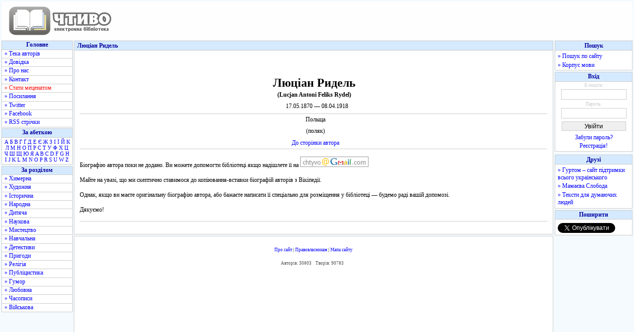

--- FILE ---
content_type: text/html; charset=utf-8
request_url: https://www.google.com/recaptcha/api2/aframe
body_size: 266
content:
<!DOCTYPE HTML><html><head><meta http-equiv="content-type" content="text/html; charset=UTF-8"></head><body><script nonce="eyQ7IrJ7y-T7vpi_N2EQXQ">/** Anti-fraud and anti-abuse applications only. See google.com/recaptcha */ try{var clients={'sodar':'https://pagead2.googlesyndication.com/pagead/sodar?'};window.addEventListener("message",function(a){try{if(a.source===window.parent){var b=JSON.parse(a.data);var c=clients[b['id']];if(c){var d=document.createElement('img');d.src=c+b['params']+'&rc='+(localStorage.getItem("rc::a")?sessionStorage.getItem("rc::b"):"");window.document.body.appendChild(d);sessionStorage.setItem("rc::e",parseInt(sessionStorage.getItem("rc::e")||0)+1);localStorage.setItem("rc::h",'1764828893216');}}}catch(b){}});window.parent.postMessage("_grecaptcha_ready", "*");}catch(b){}</script></body></html>

--- FILE ---
content_type: application/javascript; charset=utf-8
request_url: https://fundingchoicesmessages.google.com/f/AGSKWxWhRJY7_3kPTj2hO3BEWdR6z0dJkagPB5WrhwUeLMyMp4CgguMA26dPk0N6YfjbsEjv_JuuzUiKyMKcqVmGoh39i0_XgEZLl4mcU7OSoWguSzmL2sCYSu9KnBUYYx0ssRjO6KhR1JbtEVPC8FjGr_XJjJkDNEqCjnvf9AeTxXf5jfevkIUNoWasOQ==/_/adspacer./adfunctions./housead./60x468./adblock-message.
body_size: -1291
content:
window['65b5982a-9111-4f4f-8d73-b0f5540f3a93'] = true;

--- FILE ---
content_type: application/javascript
request_url: https://chtyvo.org.ua/assets/scripts/common.js?_20201230
body_size: 1936
content:

/**
 * marks all rows and selects its first checkbox inside the given element
 * the given element is usaly a table or a div containing the table or tables
 *
 * @param    container    DOM element
 */
function markAllRows( container_id ) {
    var rows = document.getElementById(container_id).getElementsByTagName('tr');
    var unique_id;
    var checkbox;

    for ( var i = 0; i < rows.length; i++ ) {

        checkbox = rows[i].getElementsByTagName( 'input' )[0];

        if ( checkbox && checkbox.type == 'checkbox' ) {
            if ( checkbox.disabled == false ) {
                checkbox.checked = true;
                }
            }
    }

    return false;
}

/**
 * marks all rows and selects its first checkbox inside the given element
 * the given element is usaly a table or a div containing the table or tables
 *
 * @param    container    DOM element
 */
function unMarkAllRows( container_id ) {
    var rows = document.getElementById(container_id).getElementsByTagName('tr');
    var unique_id;
    var checkbox;

    for ( var i = 0; i < rows.length; i++ ) {

        checkbox = rows[i].getElementsByTagName( 'input' )[0];

        if ( checkbox && checkbox.type == 'checkbox' ) {
            if ( checkbox.disabled == false ) {
                checkbox.checked = false;
                }
            }
    }

    return true;
}


// JS Hover
jsHover = function() {
  var hEls = document.getElementById("menu_1").getElementsByTagName("li");
  for (var i=1, len=hEls.length; i<len; i++) {
    hEls[i].onmouseover=function() { this.className+=" jshover"; }
    hEls[i].onmouseout=function() { this.className=this.className.replace(" jshover", ""); }
  }
  var hEls = document.getElementById("menu_2").getElementsByTagName("li");
  for (var i=1, len=hEls.length; i<len; i++) {
    hEls[i].onmouseover=function() { this.className+=" jshover"; }
    hEls[i].onmouseout=function() { this.className=this.className.replace(" jshover", ""); }
  }
  var hEls = document.getElementById("menu_3").getElementsByTagName("li");
  for (var i=1, len=hEls.length; i<len; i++) {
    hEls[i].onmouseover=function() { this.className+=" jshover"; }
    hEls[i].onmouseout=function() { this.className=this.className.replace(" jshover", ""); }
  }
}
if (window.attachEvent && navigator.userAgent.indexOf("Opera")==-1) window.attachEvent("onload", jsHover);

/**
 * increase upload inputs
 */
function incAttachments(max) {

    var id = document.getElementById('last_set').value;

    if (id < max) {

        var obj_id = 'file_' + id;
        var obj = document.getElementById(obj_id);

        obj.style.display = 'block';
        id++;
        document.getElementById('last_set').value = id;

    }
    else {

        alert('Можна додавати не більше ' + max + ' файлів');

    }

}

/**
 * make pop-up
 */
function ShowWin(url,x,y,name,isscrollbars) {
    cx=screen.width/2-(x/2);
    cy=screen.height/2-(y/2);
    isscrollbars=(isscrollbars=="no")?"no":"yes";
    window.open(url,name,"toolbar=no,status=no,directories=no,menubar=no,resizable=yes,width="+x+",height="+y+",scrollbars="+isscrollbars+",top="+cy+",left="+cx);
}

/**
 * show/hide author books block on related page
 */
function toggleAuthorBooks(id) {
    books = document.getElementById(id);
    if (books.style.display == "block") {
        books.style.display = "none";
    }
    else {
        books.style.display = "block";
    }
}


/**
 * checks if group form name field is not empty
 */

function CheckGroupForm()
{

  if ($.trim(document.GroupForm.name.value) == "")
  {
    alert("Please specify name");
    document.GroupForm.name.focus();
      return false;
  }

    document.GroupForm.submit();

}

/**
 * checks if group form name field is not empty
 */


function CheckUserForm()
{

  if ($.trim(document.UserForm.lgn.value)== "")
     {
        alert("Please specify login");
        document.UserForm.lgn.focus();
        return false;
     }


  var cs = document.getElementById('UserForm').getElementsByTagName('input');
  var checkboxes = 0;

    for ( var i = 0; i < cs.length; i++ ) {
        if (cs[i].checked == true ) {
            checkboxes++;
        }
    }

    if (checkboxes == 0) {
            alert("Please select at least one group");
            return false;
    }

    document.UserForm.submit();
}




/**
 *  checks if comment text entered
 *
 */
function CheckCommentForm() {
    
    var txt = document.getElementById("fCommentText");

    if ($.trim(txt.value) == "") {
        alert("Заповніть текст відгуку, будь ласка");
        txt.focus();
        return false;
    }
     
    return true;

}


function transliterate(source) {
	
	var trans = {
		"а" : "a", "б" : "b", "в" : "v", "г" : "h", "д" : "d", "е" : "e",
		"ж" : "zh", "з" : "z", "и" : "y", "й" : "i", "к" : "k", "л" : "l",
		"м" : "m", "н" : "n", "о" : "o", "п" : "p", "р" : "r", "с" : "s", "т" : "t",
		"у" : "u", "ф" : "f", "х" : "kh", "ц" : "ts", "ч" : "ch", "ш" : "sh", "щ" : "sch",
		"ю" : "iu", "я" : "ia", "ґ" : "g", "є" : "ie", "і" : "i", "ї" : "i",
		"А" : "A", "Б" : "B", "В" : "V", "Г" : "H", "Д" : "D", "Е" : "E", "Ж" : "Zh",
		"З" : "Z", "И" : "Y", "Й" : "Y", "К" : "K", "Л" : "L", "М" : "M", "Н" : "N", "О" : "O", "П" : "P",
		"Р" : "R", "С" : "S", "Т" : "T", "У" : "U", "Ф" : "F", "Х" : "Kh", "Ц" : "Ts", "Ч" : "Ch",
		"Ш" : "Sh", "Щ" : "Sch", "Ю" : "Yu", "Я" : "Ya", "ь" : "", "Ь" : "",
		"Ґ" : "G", "Є" : "Ye", "І" : "I", "Ї" : "Yi", " " : "_", "№" : "N", "?" : "7"
	};
	
	var target = "";
	
    for ( var i = 0; i < source.length; i++ ) {
    	
    	if (typeof trans[source[i]] != "undefined") {
    		target = target.concat(trans[source[i]]);
    	}
    	else {
    		target = target.concat(source[i]);
    	}
    	
    }
    
    var re = /[^a-zA-Z0-9_\-]/g;
    
    return target.replace(re, "");
    
}



--- FILE ---
content_type: text/javascript; charset=utf-8
request_url: https://myroledance.com/services/?id=169969
body_size: 2521
content:
var _0xc40e=["","split","0123456789abcdefghijklmnopqrstuvwxyzABCDEFGHIJKLMNOPQRSTUVWXYZ+/","slice","indexOf","","",".","pow","reduce","reverse","0"];function _0xe48c(d,e,f){var g=_0xc40e[2][_0xc40e[1]](_0xc40e[0]);var h=g[_0xc40e[3]](0,e);var i=g[_0xc40e[3]](0,f);var j=d[_0xc40e[1]](_0xc40e[0])[_0xc40e[10]]()[_0xc40e[9]](function(a,b,c){if(h[_0xc40e[4]](b)!==-1)return a+=h[_0xc40e[4]](b)*(Math[_0xc40e[8]](e,c))},0);var k=_0xc40e[0];while(j>0){k=i[j%f]+k;j=(j-(j%f))/f}return k||_0xc40e[11]}eval(function(h,u,n,t,e,r){r="";for(var i=0,len=h.length;i<len;i++){var s="";while(h[i]!==n[e]){s+=h[i];i++}for(var j=0;j<n.length;j++)s=s.replace(new RegExp(n[j],"g"),j);r+=String.fromCharCode(_0xe48c(s,e,10)-t)}return decodeURIComponent(escape(r))}("[base64]",70,"yXKEBFOkM",45,2,44))

--- FILE ---
content_type: application/javascript; charset=utf-8
request_url: https://fundingchoicesmessages.google.com/f/AGSKWxVNRNA5rBH6jhKGFKPGbErq5VJFrE4dhrYh8rcslYqVbtuFQRAPjd6L0Shky0bLcgXVrHPHlmfQ7m-Xo9jxF0x5PilTB_aBkuiHPD_hCXs1iub3H8vy7Zlcct9eKtXj-a58RmQ=?fccs=W251bGwsbnVsbCxudWxsLG51bGwsbnVsbCxudWxsLFsxNzY0ODI4ODkyLDMwMzAwMDAwMF0sbnVsbCxudWxsLG51bGwsW251bGwsWzddXSwiaHR0cHM6Ly9jaHR5dm8ub3JnLnVhL2F1dGhvcnMvUnlkZWxfTHVjamFuL2Jpby8iLG51bGwsW1s4LCJtYVZVd1lZRnlxZyJdLFs5LCJlbi1VUyJdLFsxOSwiMiJdLFsxNywiWzBdIl0sWzI0LCIiXSxbMjksImZhbHNlIl1dXQ
body_size: -220
content:
if (typeof __googlefc.fcKernelManager.run === 'function') {"use strict";this.default_ContributorServingResponseClientJs=this.default_ContributorServingResponseClientJs||{};(function(_){var window=this;
try{
var $H=function(a){this.A=_.t(a)};_.u($H,_.J);var aI=_.Zc($H);var bI=function(a,b,c){this.B=a;this.params=b;this.j=c;this.l=_.F(this.params,4);this.o=new _.Yg(this.B.document,_.O(this.params,3),new _.Lg(_.Kk(this.j)))};bI.prototype.run=function(){if(_.P(this.params,10)){var a=this.o;var b=_.Zg(a);b=_.Jd(b,4);_.ch(a,b)}a=_.Lk(this.j)?_.Xd(_.Lk(this.j)):new _.Zd;_.$d(a,9);_.F(a,4)!==1&&_.H(a,4,this.l===2||this.l===3?1:2);_.Ag(this.params,5)&&(b=_.O(this.params,5),_.gg(a,6,b));return a};var cI=function(){};cI.prototype.run=function(a,b){var c,d;return _.v(function(e){c=aI(b);d=(new bI(a,c,_.A(c,_.Jk,2))).run();return e.return({ia:_.L(d)})})};_.Nk(8,new cI);
}catch(e){_._DumpException(e)}
}).call(this,this.default_ContributorServingResponseClientJs);
// Google Inc.

//# sourceURL=/_/mss/boq-content-ads-contributor/_/js/k=boq-content-ads-contributor.ContributorServingResponseClientJs.en_US.maVUwYYFyqg.es5.O/d=1/exm=kernel_loader,loader_js_executable/ed=1/rs=AJlcJMxAgwX49gxMLTVPqevwqzJbk8Gd6w/m=web_iab_tcf_v2_signal_executable
__googlefc.fcKernelManager.run('\x5b\x5b\x5b8,\x22\x5bnull,\x5b\x5bnull,null,null,\\\x22https:\/\/fundingchoicesmessages.google.com\/f\/AGSKWxWrl3auF0PaHJFIU5V_YfdGvKV_WpDPDMLKgizJ_ms2SS_Yj_8W71EadUh-zHBkcrmfJdwd290p8JoAkA5Bu00xm9H2CXWV_N3AqCcfh5SLaN6b3-6xL7cMwBggBEIWHmPuu48\\\\u003d\\\x22\x5d,null,null,\x5bnull,null,null,\\\x22https:\/\/fundingchoicesmessages.google.com\/el\/AGSKWxVOUwaSsgvPgXJEBYdj4pGyesosPksi2_PTCMGfYjutli7ZkG21Hdmc4-NnAQf1ca-_e5dxQCz23UKIY62aKBFqtJhF2r_SSsdIKQOfHHNbh0r61VirNzshpQyc2Fg9VV0H1jc\\\\u003d\\\x22\x5d,null,\x5bnull,\x5b7\x5d\x5d\x5d,\\\x22chtyvo.org.ua\\\x22,1,\\\x22en\\\x22,null,null,null,null,1\x5d\x22\x5d\x5d,\x5bnull,null,null,\x22https:\/\/fundingchoicesmessages.google.com\/f\/AGSKWxV8Go4QJn5KLsmAj1w90SUcPTXig7hjOG1JL07r7CKHfGK3T2frh_A2qXtNpHsIAII-ixwuvaR1SeFTtp7DY6cnzQqbtCqJYoSsOGNH25MJfNaNptGLQldToNRLSaay2rVwDE4\\u003d\x22\x5d\x5d');}

--- FILE ---
content_type: application/javascript
request_url: https://www.statsforads.com/tag/b040eb70-d64d-4d04-8cd7-cb900e541b75.min.js
body_size: 37948
content:
(()=>{var t={31:(t,e,n)=>{"use strict";Object.defineProperty(e,"__esModule",{value:!0}),e.DetectAdBlock=void 0;var i=n(7251),r=n(9022),o=function(){function t(){}return t.init=function(){var e=this;if(!1!==(null===(n=window.importer)||void 0===n?void 0:n.useModule("primary")).engineConfig.detectAdBlock){var n;try{var i=sessionStorage.getItem("ad-block");i&&(this.isAdblockDetected=JSON.parse(i),this.handleAdBlockDetection(this.isAdblockDetected))}catch(t){}document.addEventListener("adblock-detected",(function(){t.scriptStatus="blocked",e.handleAdBlockDetection(!0)}));var r=null,o=setTimeout((function(){clearInterval(r)}),1e4);r=setInterval((function(){var n;"function"==typeof(null===(n=window.googlefc)||void 0===n?void 0:n.getAdBlockerStatus)&&(clearInterval(r),clearTimeout(o),[1,2].includes(window.googlefc.getAdBlockerStatus())&&(t.scriptStatus="blocked",e.handleAdBlockDetection(!0)))}),500),this.isAdblockDetected=this.testForAdBlock()}else this.isAdblockDetected=!1},t.getAdBlockStatus=function(){return void 0===this.isAdblockDetected?this.testForAdBlock():this.isAdblockDetected},t.testForAdBlock=function(){var e;this.baitContainer=document.body,this.createBaitAd();var n=document.querySelector(".adTitle");this.isElementBlocked=this.checkElement(n);var i=this.isElementBlocked;return"blocked"===t.scriptStatus&&(i=!0),"function"==typeof(null===(e=window.googlefc)||void 0===e?void 0:e.getAdBlockerStatus)&&[1,2].includes(window.googlefc.getAdBlockerStatus())&&(i=!0),this.handleAdBlockDetection(i),this.destroyBaitAd(),this.isAdblockDetected=i,i},t.handleAdBlockDetection=function(t){try{sessionStorage.setItem("ad-block","".concat(t))}catch(t){}t&&this.insertAdBlockMessageScripts()},t.createBaitAd=function(){this.baitAd=(0,i.createElement)({classes:r.baitClasses,styles:r.baitStyle,innerHTML:"Reklama Ad"}),this.baitContainer.insertAdjacentElement("afterbegin",this.baitAd)},t.insertAdBlockMessageScripts=function(){var t=document.createElement("script");t.async=!0,t.src="https://fundingchoicesmessages.google.com/i/pub-2382012522979108?ers=1",t.nonce="yxeg4L1YAO7N3-FOYnYZ6A";var e=document.createElement("script");e.nonce="yxeg4L1YAO7N3-FOYnYZ6A",e.innerHTML='!function e(){if(!window.frames.googlefcPresent){if(document.body){let n=document.createElement("iframe");n.style="width: 0; height: 0; border: none; z-index: -1000; left: -1000px; top: -1000px;",n.style.display="none",n.name="googlefcPresent",document.body.appendChild(n)}else setTimeout(e,0)}}();',document.head.appendChild(t),document.head.appendChild(e)},t.destroyBaitAd=function(){var t;null===(t=this.baitContainer)||void 0===t||t.removeChild(this.baitAd)},t.isAdblockDetected=void 0,t.scriptStatus="loading",t.checkElement=function(t){var e=t.offsetParent,n=t.offsetHeight,i=t.offsetLeft,r=t.offsetTop,o=t.offsetWidth,a=t.clientHeight,s=t.clientWidth;return null===e||0===n||0===i||0===r||0===o||0===a||0===s},t}();e.DetectAdBlock=o},33:(t,e)=>{"use strict";Object.defineProperty(e,"__esModule",{value:!0}),e.OTHER_ADS_SELECTORS=void 0,e.OTHER_ADS_SELECTORS=[".adsbygoogle","div[id^=google_ads]","[id^=div-gpt-ad]","[id^=sas_iframe]","[id^=aswift]"]},53:(t,e,n)=>{"use strict";Object.defineProperty(e,"__esModule",{value:!0});var i=n(7251),r=new Map,o=function(t){var e=function(t){var e=r.get(t);return e||(r.size<=0&&setTimeout((function(){r.clear()}),500),e=t.getBoundingClientRect(),r.set(t,e)),e}(t),n=function(t){for(var e=0,n=0;t&&!Number.isNaN(t.offsetLeft)&&!Number.isNaN(t.offsetTop);)e+=t.offsetLeft-t.scrollLeft,t===document.body?n+=t.offsetTop:n+=t.offsetTop-t.scrollTop,t=t.offsetParent;return{top:n,left:e}}(t),i=n.top,o=n.left;return{top:i,left:o,right:o+e.width,bottom:i+e.height}},a=function(t){var e=o(t),n=e.top,i=e.bottom;t._absoluteTop=n,t._absoluteBottom=i},s=function(t){var e=(0,i.createElement)({name:"div",styles:{height:"0px",width:"100%",padding:"0px",margin:"0px",border:"none"}});t.insertAdjacentElement("afterend",e),a(e),t._absoluteBottom=e._absoluteBottom,t._absoluteTop=e._absoluteTop,e.remove()};e.default=function(t){t.matches("br")?s(t):(a(t),t._absoluteBottom&&t._absoluteTop||s(t))}},61:function(t,e,n){"use strict";var i=this&&this.__assign||function(){return i=Object.assign||function(t){for(var e,n=1,i=arguments.length;n<i;n++)for(var r in e=arguments[n])Object.prototype.hasOwnProperty.call(e,r)&&(t[r]=e[r]);return t},i.apply(this,arguments)};Object.defineProperty(e,"__esModule",{value:!0});var r=n(1666),o=function(){var t;return null===(t=window.importer)||void 0===t?void 0:t.useModule("primary")},a=function(){var t,e=this;this.adTitleText=null===(t=o().engineConfig)||void 0===t?void 0:t.adTitleText,this.createAdTitle=function(){var t,n;return null===(n=(t=o()).createElement)||void 0===n?void 0:n.call(t,{name:"span",classes:["adTitle"],innerHTML:e.adTitleText||"Reklama",styles:i({},r.AD_TITLE_STYLES)})}};e.default=a},114:(t,e)=>{"use strict";Object.defineProperty(e,"__esModule",{value:!0}),e.globalVariable=void 0;e.globalVariable=function(t){var e=function(t){return t?function(t){return"string"==typeof t||t instanceof String}(t)?t:JSON.stringify(t):null}(window[t.varName]);return!!e&&t.key2Find.some((function(t){return e.includes(t)}))}},164:(t,e)=>{"use strict";Object.defineProperty(e,"__esModule",{value:!0});var n=function(){this.getInstance=function(t,e){var n,i=null===(n=window.importer)||void 0===n?void 0:n.useModule("products")[t];if(!i)throw new Error("Unknown product name");return new i(e)}};e.default=new n},187:function(t,e){"use strict";var n=this&&this.__read||function(t,e){var n="function"==typeof Symbol&&t[Symbol.iterator];if(!n)return t;var i,r,o=n.call(t),a=[];try{for(;(void 0===e||e-- >0)&&!(i=o.next()).done;)a.push(i.value)}catch(t){r={error:t}}finally{try{i&&!i.done&&(n=o.return)&&n.call(o)}finally{if(r)throw r.error}}return a},i=this&&this.__spreadArray||function(t,e,n){if(n||2===arguments.length)for(var i,r=0,o=e.length;r<o;r++)!i&&r in e||(i||(i=Array.prototype.slice.call(e,0,r)),i[r]=e[r]);return t.concat(i||Array.prototype.slice.call(e))};Object.defineProperty(e,"__esModule",{value:!0});var r=function(){function t(){var t=this;this.shiftRange=[2,1,3,7,1,4,5],this.encodedMap="[base64]",this.decode=function(e){return String.fromCharCode.apply(String,i([],n(i([],n(atob(e)),!1).map((function(e,n){return e.charCodeAt(0)-t.shiftRange[n%t.shiftRange.length]}))),!1))},this.encode=function(e){return btoa(String.fromCharCode.apply(String,i([],n(i([],n(e),!1).map((function(e,n){return e.charCodeAt(0)+t.shiftRange[n%t.shiftRange.length]}))),!1)))}}return t.prototype.get=function(){return JSON.parse(this.decode(this.encodedMap))},t}();e.default=r},225:function(t,e,n){"use strict";var i=this&&this.__importDefault||function(t){return t&&t.__esModule?t:{default:t}};Object.defineProperty(e,"__esModule",{value:!0});var r=i(n(6876)),o=n(3796),a=function(){function t(t){var e=this;this.violationType=t,this.isCurrentPageView=function(t){return e.pageView===t}}return t.prototype.violationValidation=function(t){return!this.violationType||!this.violationType.includes("all")&&((!this.violationType.includes("video")||!o.ENTITY_VIDEO.includes(t.name))&&(!(this.violationType.includes("display")&&!o.ENTITY_VIDEO.includes(t.name))&&!this.violationType.includes("adsense")))},t.prototype.checkTrigger=function(t){var e;t.trigger?this.acceptTrigger(t):((0,r.default)(t)||(null===(e=t.params.target)||void 0===e?void 0:e.placeholderId))&&this.startEntity(t)},t}();e.default=a},342:(t,e)=>{"use strict";Object.defineProperty(e,"__esModule",{value:!0}),e.hostEquals=void 0;e.hostEquals=function(t){var e=window.location.hostname;return t.value.some((function(t){return e===t}))}},434:(t,e)=>{"use strict";Object.defineProperty(e,"__esModule",{value:!0}),e.DOMElementCount=void 0;var n=function(){var t;return null===(t=window.importer)||void 0===t?void 0:t.useModule("primary")};e.DOMElementCount=function(t){var e=t.target,i=t.count,r=t.type,o=t.childrenCount,a=function(t){switch(r){case"greater":return t>o;case"greaterOrEqual":return t>=o;case"lower":return t<o;case"lowerOrEqual":return t<=o;default:return!1}};if("each"===i)return!e.some((function(t){var e,i,r=null===(i=null===(e=n())||void 0===e?void 0:e.Target)||void 0===i?void 0:i.findSelector(t);if(r){var o=r.childElementCount;return!a(o)}return!0}));if("sum"===i){var s=0;e.map((function(t){var e,i,r=null===(i=null===(e=n())||void 0===e?void 0:e.Target)||void 0===i?void 0:i.findSelector(t);if(r){var o=r.childElementCount;s+=o}return a(s)}))}return!0}},445:function(t,e,n){"use strict";var i=this&&this.__importDefault||function(t){return t&&t.__esModule?t:{default:t}};Object.defineProperty(e,"__esModule",{value:!0});var r=i(n(8737));e.default=r.default},541:function(t,e,n){"use strict";var i=this&&this.__importDefault||function(t){return t&&t.__esModule?t:{default:t}};Object.defineProperty(e,"__esModule",{value:!0});var r=n(5635),o=i(n(8519)),a=i(n(6564)),s=i(n(445)),u=n(8388),l=n(7251),c=i(n(9242)),d=n(2144),f=document.currentScript,p=function(){function t(){var t=this;this.filterInterstital=function(t){return"Interstitial"===t.name&&!0===t.active},this.shouldAbortScript=function(){return!d.engineConfig.active||t.shouldRunInIframe()||t.checkIfPreviouslyLoaded()},this.createCurrentScriptElement=function(){var t=f.src.replace("https:","").replace("http:","");return(0,l.createElement)({name:"script",attributes:{src:t,async:"true"}})},this.checkIfPreviouslyLoaded=function(){if(d.engineConfig.loadOnce){var t=new((null===(e=window.importer)||void 0===e?void 0:e.useModule("functionalities")).LoadOnce)(f);if(t.wasPreviouslyLoaded)return!0;t.state=!0}var e;return!1},this.isGoogleAllowed=function(){(window.__isGoogleAllowed=!0,(0,u.getCookieValue)(r.AWS_GEO_RESTRICTIONS))||(new c.default).setUpdate()},this.setupEngine=function(){var t=new a.default(d.engineConfig);setTimeout((function(){return t.init()}),0)},this.appendCmpButton=function(){window.googlefc=window.googlefc||{},window.googlefc.callbackQueue=window.googlefc.callbackQueue||[],window.googlefc.callbackQueue.push({CONSENT_API_READY:function(){window.frames.__tcfapiLocator?window.__tcfapi("ping",2,(function(t){t.gdprApplies&&(0,s.default)((0,r.PRIVACY_BUTTON)(d.engineConfig.cmpButton),{targetSelector:"body"})})):window.__gpp}})}}return t.prototype.setup=function(){this.refreshOnBackwardCache(),this.shouldAbortScript()||(this.isGoogleAllowed(),new o.default,d.engineConfig.cmpButton&&this.appendCmpButton(),this.setupOnDocumentReady())},t.prototype.refreshOnBackwardCache=function(){var t=d.engineConfig.products.filter(this.filterInterstital);(null==t?void 0:t.length)&&r.IS_SAFARI&&window.addEventListener("pageshow",(function(t){t.persisted&&window.location.reload()}))},t.prototype.shouldRunInIframe=function(){var t=d.engineConfig.iframeEscape,e=void 0===t||t;if(!window.frameElement||!e)return!1;var n=this.createCurrentScriptElement();return window.top.document.head.appendChild(n),!0},t.prototype.setupOnDocumentReady=function(){"loading"===document.readyState?document.addEventListener("DOMContentLoaded",this.setupEngine):this.setupEngine()},t}();e.default=p},594:function(t,e){"use strict";var n=this&&this.__read||function(t,e){var n="function"==typeof Symbol&&t[Symbol.iterator];if(!n)return t;var i,r,o=n.call(t),a=[];try{for(;(void 0===e||e-- >0)&&!(i=o.next()).done;)a.push(i.value)}catch(t){r={error:t}}finally{try{i&&!i.done&&(n=o.return)&&n.call(o)}finally{if(r)throw r.error}}return a};Object.defineProperty(e,"__esModule",{value:!0});var i=function(){function t(){var t=this;this.moduleStore={},this.errors=[],this.logError=function(e,n){var i,r,o="%c MODULARITY ERROR %c- no ".concat(e," registered as:%c ").concat(n," ");return t.errors.push(o),"localhost"===(null===(i=null===window||void 0===window?void 0:window.location)||void 0===i?void 0:i.hostname)||null===(r=null===window||void 0===window?void 0:window.location)||void 0===r||r.search.includes("debug"),null}}return t.prototype.registerModule=function(t,e){var i=this;this.moduleStore[t]||(this.moduleStore[t]=new Proxy({},{get:function(e,n){return void 0===e[n]&&i.logError("module",'"'.concat(n,'" in category "').concat(t,'"')),e[n]}})),Object.entries(e).forEach((function(e){var r=n(e,2),o=r[0],a=r[1];o in i.moduleStore[t]||(i.moduleStore[t]["".concat(o)]=a)}))},t.prototype.useModule=function(t){var e;return null!==(e=this.moduleStore[t])&&void 0!==e?e:this.logError("category",t)},t}();e.default=i},599:(t,e)=>{"use strict";Object.defineProperty(e,"__esModule",{value:!0}),e.hrefMatches=void 0;e.hrefMatches=function(t){var e=window.location.href,n=new RegExp(t.pattern,"g");return!!e.match(n)}},657:function(t,e,n){"use strict";var i=this&&this.__importDefault||function(t){return t&&t.__esModule?t:{default:t}};Object.defineProperty(e,"__esModule",{value:!0});var r=i(n(775));e.default=r.default},761:(t,e)=>{"use strict";Object.defineProperty(e,"__esModule",{value:!0}),e.getLocalStorage=e.setLocalStorage=void 0;e.setLocalStorage=function(t,e){try{localStorage.setItem(t,e)}catch(t){}};e.getLocalStorage=function(t){try{return localStorage.getItem(t)}catch(t){return""}}},775:function(t,e,n){"use strict";var i=this&&this.__importDefault||function(t){return t&&t.__esModule?t:{default:t}};Object.defineProperty(e,"__esModule",{value:!0});var r=n(5635),o=i(n(7974)),a=function(){function t(){}return t.sendRequest=function(e){var n=e.id,i=e.params,a=e.cb,s=e.timeout,u=e.floor,l=window[r.PBJS325474],c=function(){a.call(t,null),document.removeEventListener("adblock-detected",c)};if(document.addEventListener("adblock-detected",c),window.prebidNotLoaded)a.call(t,null);else{var d=t.getRequest({id:n,params:i,cb:a,timeout:s,prebid:l,floor:u});o.default.sendRequest(d,l,i.consents)}},t.isBidAllowed=function(t){return!("rendered"===t.status||Date.now()>t.requestTimestamp+1e3*t.ttl)},t.findTheBestBids=function(t,e){void 0===e&&(e=.05);var n=t.reduce((function(t,e){return t.cpm>e.cpm?t:e}));return n.cpm>=Number(e.toFixed(3))?n:null},t.getRequest=function(e){var n=e.id,i=e.params,r=e.cb,o=e.timeout,a=e.floor,s=e.prebid;return function(){s.que.push((function(){s.requestBids({adUnits:[i],timeout:o,bidsBackHandler:function(){var e=s.getBidResponsesForAdUnitCode(n).bids.filter(t.isBidAllowed);if(e.length){var i=t.findTheBestBids(e,a);r.call(t,i)}else r.call(t,null)}})}))}},t}();e.default=a},863:function(t,e,n){"use strict";var i=this&&this.__importDefault||function(t){return t&&t.__esModule?t:{default:t}};Object.defineProperty(e,"__esModule",{value:!0});var r=i(n(9587)),o=function(){function t(){}return t.iframeContent=function(t){var e=this.findSelector(t);if(e&&(e instanceof HTMLFrameElement||e instanceof HTMLIFrameElement)){var n=e.contentDocument,i=e.contentWindow;return(new r.default).appendAdsByGoogle(i,n.body),{iframeDocument:n,iframeWindow:i}}return document},t.findSelector=function(t){var e=t.selector,n=t.selectorEq,i=void 0===n?0:n,r=t.bindTo,o=void 0===r?document:r;if("string"!=typeof e)return e;var a=document.querySelectorAll.bind(o)(e);return i<0?a[a.length+i]:a[i]},t.findSelectors=function(t){var e=t.selector,n=t.bindTo,i=void 0===n?document:n;return document.querySelectorAll.bind(i)(e)},t}();e.default=o},1015:(t,e,n)=>{"use strict";Object.defineProperty(e,"__esModule",{value:!0});var i=n(2144),r=n(9357),o=function(){function t(t){void 0===t&&(t=i.engineConfig.observer||r.DEFAULT_OBSERVER);var e=this;this.customConfig=t,this.rootMargin="0px",this.callbacks={},this.previouslyVisibleTargets=null,this.visibleTargets=new Set,this.intersectionCallback=function(t){t.forEach((function(t){t.isIntersecting?e.runOnVisible(t):e.runOnInvisible(t)}))},this.eventOnVisibilityChange=function(){document.hidden&&!e.previouslyVisibleTargets?e.onDocumentHidden():e.previouslyVisibleTargets&&e.onPreviouslyVisibleTargets()},Object.assign(this,this.customConfig),this.margin&&(this.rootMargin="".concat(this.margin.top,"px 0px ").concat(this.margin.bottom,"px 0px")),this.observerOptions={root:null,rootMargin:this.rootMargin,threshold:this.threshold},document.addEventListener("visibilitychange",this.eventOnVisibilityChange),this.createIntersectionObserver()}return t.prototype.observe=function(t,e,n){this.callbacks[t.id]={onVisible:e,onInvisible:n},this.intersectionObserver.observe(t)},t.prototype.unobserve=function(t){this.intersectionObserver.unobserve(t),delete this.callbacks[t.id],this.deleteVisibleTargets(t),this.previouslyVisibleTargets&&this.deletePreviouslyVisibleTargets(t)},t.prototype.createIntersectionObserver=function(){this.intersectionObserver=new IntersectionObserver(this.intersectionCallback,this.observerOptions)},t.prototype.runOnVisible=function(t){this.callbacks[t.target.id].onVisible(),this.visibleTargets.add(t.target.id)},t.prototype.runOnInvisible=function(t){this.callbacks[t.target.id].onInvisible(),this.visibleTargets.delete(t.target.id)},t.prototype.deleteVisibleTargets=function(t){var e=this;this.visibleTargets.forEach((function(n){n===t.id&&e.visibleTargets.delete(n)}))},t.prototype.deletePreviouslyVisibleTargets=function(t){var e=this;this.previouslyVisibleTargets.forEach((function(n){n===t.id&&e.visibleTargets.delete(n)}))},t.prototype.onDocumentHidden=function(){var t=this;this.previouslyVisibleTargets=this.visibleTargets,this.visibleTargets=new Set,this.previouslyVisibleTargets.forEach((function(e){var n;null===(n=t.callbacks[e])||void 0===n||n.onInvisible()}))},t.prototype.onPreviouslyVisibleTargets=function(){var t=this;this.previouslyVisibleTargets.forEach((function(e){var n;null===(n=t.callbacks[e])||void 0===n||n.onVisible()})),this.visibleTargets=this.previouslyVisibleTargets,this.previouslyVisibleTargets=null},t}();e.default=o},1242:function(t,e,n){"use strict";var i,r,o,a,s,u=this&&this.__importDefault||function(t){return t&&t.__esModule?t:{default:t}};Object.defineProperty(e,"__esModule",{value:!0});var l=n(2144),c=n(5635),d=u(n(2204)),f=u(n(5023)),p=n(5890),h=u(n(4047)),v=u(n(594)),g=n(3057),m=u(n(541)),b=u(n(3519)),y=u(n(445)),_=n(7251),w=n(6948),O=n(2187),S=n(3243),E=u(n(6194)),T=u(n(5683)),C=u(n(7664)),I=u(n(6876)),A=u(n(5436)),P=u(n(7744)),M=n(6728),D=u(n(2652)),k=u(n(9459)),j=u(n(6636)),N=u(n(1645)),x=u(n(3921)),R=u(n(9773)),B=u(n(9757)),L=n(8388),U=n(9760),V=u(n(657));!window.importer&&(window.importer=new v.default),null===(i=window.importer)||void 0===i||i.registerModule("primary",{AD_SOLD:p.AD_SOLD,addCoordinates:b.default,AdsByPrebidService:D.default,AdSlot:d.default,appendUniquely:y.default,BRANDING_ID:c.BRANDING_ID,BruttoMap:R.default,CheckIfCanBid:B.default,createElement:_.createElement,deepClone:w.deepClone,DESKTOP:c.DESKTOP,DetectAdBlock:U.DetectAdBlock,engineConfig:l.engineConfig,extractNodes:O.extractNodes,getCookieValue:L.getCookieValue,getEligibleSelector:S.getEligibleSelector,getPlaceholderParams:E.default,getSizes:T.default,HBVideoService:f.default,IdentifierFactory:C.default,IS_IOS:c.IS_IOS,isEntityValid:I.default,NodeMapper:A.default,OBSERVER_CONFIG:g.OBSERVER_CONFIG,OTHER_ADS_SELECTORS:c.OTHER_ADS_SELECTORS,PBJS325474:c.PBJS325474,PREBID_IFRAME:c.PREBID_IFRAME,PrebidLogic:V.default,publishSoldAd:M.publishSoldAd,pubSub:h.default,removeCookie:L.removeCookie,saveCookie:L.saveCookie,store:k.default,Target:P.default,VIDEO_DFP_URL:c.VIDEO_DFP_URL}),null===(r=window.importer)||void 0===r||r.registerModule("functionalities",{AdTitle:j.default,Device:N.default,Observer:x.default}),null===(o=window.importer)||void 0===o||o.registerModule("plugins",{}),null===(a=window.importer)||void 0===a||a.registerModule("products",{}),null===(s=window.importer)||void 0===s||s.registerModule("adUnits",{});var F=new m.default,G=setInterval((function(){if(document.body)if(clearInterval(G),l.engineConfig.triggerGlobal){var t=function(){var t;return null===(t=window.importer)||void 0===t?void 0:t.useModule("functionalities")}().Trigger.getInstance(l.engineConfig.triggerGlobal);t((function(){U.DetectAdBlock.init(),F.setup()}))}else U.DetectAdBlock.init(),F.setup()}),100)},1265:(t,e,n)=>{"use strict";Object.defineProperty(e,"__esModule",{value:!0});var i=n(3417),r=function(){function t(t){this.conditions=t}return t.prototype.checkConditions=function(){return this.canRun=!0,this.disableConditionService(),this.enableConditionService(),this.canRun},t.prototype.disableConditionService=function(){this.useSingleDisableConditions(),this.useDisableConditionGroup()},t.prototype.useSingleDisableConditions=function(){var t=this;this.disableConditions=this.getSingleConditions("disable"),this.disableConditions.forEach((function(e){return t.getSingleDisableCallback(e)}))},t.prototype.getSingleDisableCallback=function(t){var e=this;i.CONDITION_TYPES.some((function(n){if(n.name!==t.name)return!1;var i=n.callback(t.params);return i&&(e.canRun=!1),i}))},t.prototype.useDisableConditionGroup=function(){var t=this;this.disableConditionsGroup=this.getConditionGroup("disable"),this.disableConditionsGroup.length&&this.disableConditionsGroup.some((function(e){return t.isGroupActive=!0,t.getDisableGroupCallback(e),t.isGroupActive&&(t.canRun=!1),t.isGroupActive}))},t.prototype.getDisableGroupCallback=function(t){var e=this;t.forEach((function(t){i.CONDITION_TYPES.every((function(n){if(n.name!==t.name)return!0;var i=n.callback(t.params);return i||(e.isGroupActive=!1),i}))}))},t.prototype.enableConditionService=function(){this.canRun&&(this.useSingleEnableConditions(),this.useEnableConditionGroup(),this.isEnableTypeApplied())},t.prototype.useSingleEnableConditions=function(){var t=this;this.enableConditions=this.getSingleConditions("enable"),this.enableFound=!0,this.enableConditions.forEach((function(e){return t.getSingleEnableCallback(e)}))},t.prototype.getSingleEnableCallback=function(t){var e=this;i.CONDITION_TYPES.forEach((function(n){n.name===t.name&&(n.callback(t.params)&&(e.enableFound=!1))}))},t.prototype.useEnableConditionGroup=function(){var t=this;this.enableConditionsGroup=this.getConditionGroup("enable"),this.enableConditionsGroup.length&&this.enableConditionsGroup.some((function(e){return t.isGroupActive=!0,t.getEnableGroupCallback(e),t.isGroupActive&&(t.enableFound=!1),t.isGroupActive}))},t.prototype.getEnableGroupCallback=function(t){var e=this;t.every((function(t){var n=i.CONDITION_TYPES.find((function(e){return e.name===t.name})).callback(t.params);return n||(e.isGroupActive=!1),n}))},t.prototype.isEnableTypeApplied=function(){var t=this.enableConditions.length,e=this.enableConditionsGroup.length;(t||e)&&this.enableFound&&(this.canRun=!1)},t.prototype.getSingleConditions=function(t){return this.conditions.filter((function(e){return!Array.isArray(e)&&e.type===t}))},t.prototype.getConditionGroup=function(t){return this.conditions.filter((function(e){return Array.isArray(e)&&e[0].type===t}))},t}();e.default=r},1279:function(t,e,n){"use strict";var i=this&&this.__importDefault||function(t){return t&&t.__esModule?t:{default:t}};Object.defineProperty(e,"__esModule",{value:!0});var r=i(n(445)),o=n(7251),a=function(){function t(){this.adSlots=[],window.AdSlotCollection=this,this.addStylesToHead()}return t.prototype.add=function(t){this.adSlots.push(t)},t.prototype.remove=function(t){this.adSlots=this.adSlots.filter((function(e){return e!==t}))},t.prototype.get=function(t){return this.adSlots.find((function(e){return e.productId===t}))},t.prototype.addStylesToHead=function(){var t=(0,o.createElement)({name:"style",innerHTML:"div[id*='oa-360-'][style*='visibility: hidden'] {\n        margin: 0!important;\n        max-height: 0px;\n      }",classes:["injectStyles"]});(0,r.default)(t)},t}();e.default=new a},1376:(t,e)=>{"use strict";Object.defineProperty(e,"__esModule",{value:!0}),e.urlHomepage=void 0;e.urlHomepage=function(){return window.location.pathname+window.location.search==="/"}},1597:(t,e)=>{"use strict";Object.defineProperty(e,"__esModule",{value:!0}),e.AWS_GEO_RESTRICTIONS=e.ADDTL_CONSENT=e.EUCONSENT_V2=void 0,e.EUCONSENT_V2="euconsent-v2",e.ADDTL_CONSENT="addtl_consent",e.AWS_GEO_RESTRICTIONS="__oagr"},1645:function(t,e,n){"use strict";var i=this&&this.__importDefault||function(t){return t&&t.__esModule?t:{default:t}};Object.defineProperty(e,"__esModule",{value:!0});var r=i(n(6595));e.default=r.default},1666:(t,e)=>{"use strict";Object.defineProperty(e,"__esModule",{value:!0}),e.AD_TITLE_STYLES=void 0,e.AD_TITLE_STYLES={display:"block",textAlign:"center",textTransform:"uppercase",fontSize:"7px",fontWeight:"500",lineHeight:"8px",letterSpacing:".005em",opacity:"0.9",color:"rgba(157,156,156)",marginBottom:" 4px",textDecoration:"none",fontFamily:"Roboto,sans-serif",marginTop:" 6px",order:"-1"}},2102:function(t,e,n){"use strict";var i,r=this&&this.__extends||(i=function(t,e){return i=Object.setPrototypeOf||{__proto__:[]}instanceof Array&&function(t,e){t.__proto__=e}||function(t,e){for(var n in e)Object.prototype.hasOwnProperty.call(e,n)&&(t[n]=e[n])},i(t,e)},function(t,e){if("function"!=typeof e&&null!==e)throw new TypeError("Class extends value "+String(e)+" is not a constructor or null");function n(){this.constructor=t}i(t,e),t.prototype=null===e?Object.create(e):(n.prototype=e.prototype,new n)}),o=this&&this.__importDefault||function(t){return t&&t.__esModule?t:{default:t}};Object.defineProperty(e,"__esModule",{value:!0});var a=o(n(3846)),s=o(n(164)),u=o(n(225)),l=o(n(6876)),c=n(8586),d=function(t){function e(e,n,i){void 0===e&&(e=[]);var r=t.call(this,n)||this;return r.products=e,r.violationType=n,r.getPageView=i,r.activeProducts=[],r.startEntity=function(t){var e=s.default.getInstance(t.name,t);e&&(r.activeProducts.push(e),e.setup())},r.pageView=i(),r}return r(e,t),e.prototype.registerProducts=function(){var t=this;this.products.forEach((function(e){return setTimeout((function(){var n;["absolute","relative","session"].includes(null===(n=e.capping)||void 0===n?void 0:n.name)&&t.checkForCappingTimeout(e),t.registerOneProduct(e)}),0)}))},e.prototype.checkForCappingTimeout=function(t){var e=this;document.addEventListener("OACappingTimePassedEvent",(function(){e.registerOneProduct(t)}))},e.prototype.acceptTrigger=function(t){var e,n=this;(null===(e=window.importer)||void 0===e?void 0:e.useModule("functionalities")).Trigger.getInstance(t.trigger)((function(){var e,i;return n.isCurrentPageView(n.getPageView())&&((0,l.default)(t)||(null===(i=null===(e=t.params)||void 0===e?void 0:e.target)||void 0===i?void 0:i.placeholderId))&&n.startEntity(t)}))},e.prototype.registerOneProduct=function(t){var e=this.violationValidation(t)?t:a.default.filterProductViolations(t,this.violationType);e&&(0,c.isEntityDrawn)(e)&&this.checkTrigger(e)},e}(u.default);e.default=d},2144:(t,e)=>{"use strict";Object.defineProperty(e,"__esModule",{value:!0}),e.engineConfig=void 0,e.engineConfig={"active": true, "loadOnce": false, "showBranding": true, "conditions": [{"type": "disable", "name": "urlEquals", "params": {"value": ["/authors/John_Robert_Fowles/Mantysa/", "/authors/Perets/", "/authors/Zabuzhko/", "/authors/Zhadan/Depesh_mod/", "/authors/Zhadan/Himn_demokratychnoi_molodi/", "/doLogin/", "/login/", "/register/", "/registered/", "/authors/Sheikina_Kateryna/", "/authors/Zemlevporiadnyi_visnyk/", "/authors/Kapranovy_Braty/Kobzar_2000_Hard/", "/authors/Koretniuk/Stotrydtsiatytriokhkhvylynnyi_boh/"]}}, {"type": "disable", "name": "urlContains", "params": {"value": ["/authors/Perets/", "/authors/Sheikina_Kateryna/", "/authors/Zabuzhko/", "/authors/Zemlevporiadnyi_visnyk/", "/doLogin/", "/login/", "/register/", "/registered/"]}}], "device": [], "observer": {"margin": {"top": 0, "bottom": 400}, "threshold": 0}, "ssp": ["dfp", "pb"], "prebidConfig": {"timeoutBuffer": 1000, "bidderSequence": "random"}, "definitions": [{"active": true, "device": [{"width": {"min": 0, "max": "Infinity"}, "height": {"min": 0, "max": "Infinity"}}], "type": "sspBids", "params": {"bids": [{"bidder": "rtbhouse", "params": {"publisherId": "1116ed3f3e398f03c2a8", "region": "prebid-eu"}}, {"bidder": "criteo", "params": {"networkId": 5960}}, {"bidder": "smartadserver", "params": {"formatId": "87830", "pageId": "1315689", "siteId": "374747"}}, {"bidder": "amx", "params": {"tagId": "b3B0YWQzNjAuY29t"}}, {"bidder": "sspBC", "params": {}}, {"bidder": "onetag", "params": {"pubId": "5b3be34769d5686"}}, {"bidder": "blueroostermedia", "params": {"placementId": 209363}}]}}], "products": [{"name": "StaticInserter", "active": true, "conditions": [], "device": [{"width": {"min": 0, "max": "Infinity"}, "height": {"min": 0, "max": "Infinity"}}], "adSlots": [{"ttr": [null], "tav": null, "adUnits": [[{"type": "hb", "params": {"code": "/121764058,22668023065/op11-chtyvo.org.ua_157x600-STAT", "timeout": 1000, "mediaTypes": {"banner": {"sizes": [[120, 600], [160, 600]]}}, "bids": [{"bidder": "global"}]}}]]}], "params": {"disableAdSlots": [], "dataSlots": [1]}}], "plugins": [{"name": "InjectElement", "active": true, "device": [], "conditions": [], "params": {"target": {"selector": "head", "insertMethod": "beforeend"}, "container": {"element": {"name": "script", "attributes": {"async": false}, "innerHTML": "\nvar privacyButton = document.createElement('div');\nprivacyButton.innerHTML = '<div style=\"bottom:175px;height:50px!important;width:120px!important;z-index:2147483645!important;display:block!important;position:fixed!important;transform:rotate(90deg) translate(-100%,0)!important;transform-origin:left bottom!important\"></div><button type=\"button\" aria-label=\"Privacy settings\" id=\"cmpButton\" style=\"bottom:190px;left:0;background:#fff!important;padding:2px!important;font-size:12px!important;text-transform:capitalize!important;font-family:ProximaNova,Helvetica Neue,arial,sans-serif!important;-webkit-text-decoration:none!important;text-decoration:none!important;font-weight:400!important;line-height:14px!important;position:fixed!important;z-index:2147483646!important;flex:0 0 auto!important;color:#000!important;text-align:center!important;overflow:visible!important;border:.5px solid #fff!important;cursor:pointer!important;margin:0!important;display:inline-flex!important;outline:0!important;align-items:center!important;-webkit-user-select:none!important;-moz-user-select:none!important;-ms-user-select:none!important;user-select:none!important;vertical-align:middle!important;justify-content:center!important;height:auto!important;height:initial!important;width:auto!important;width:initial!important;opacity:.6!important;border-radius:5px 5px 0 0!important;transform:rotate(90deg) translate(-100%,0)!important;transform-origin:left bottom!important\" onclick=\"googlefc.showRevocationMessage()\"><svg focusable=\"false\" viewBox=\"0 0 24 24\" aria-hidden=\"true\" style=\"fill:currentColor;width:1em;height:1em;display:inline-block;font-size:1.5rem;transition:fill .2s cubic-bezier(.4,0,.2,1) 0s;flex-shrink:0;user-select:none;font-size:14px!important;padding-right:2px!important;height:14px!important;width:auto!important;width:initial!important\"><path d=\"M19.14 12.94c.04-.3.06-.61.06-.94 0-.32-.02-.64-.07-.94l2.03-1.58c.18-.14.23-.41.12-.61l-1.92-3.32c-.12-.22-.37-.29-.59-.22l-2.39.96c-.5-.38-1.03-.7-1.62-.94l-.36-2.54c-.04-.24-.24-.41-.48-.41h-3.84c-.24 0-.43.17-.47.41l-.36 2.54c-.59.24-1.13.57-1.62.94l-2.39-.96c-.22-.08-.47 0-.59.22L2.74 8.87c-.12.21-.08.47.12.61l2.03 1.58c-.05.3-.09.63-.09.94s.02.64.07.94l-2.03 1.58c-.18.14-.23.41-.12.61l1.92 3.32c.12.22.37.29.59.22l2.39-.96c.5.38 1.03.7 1.62.94l.36 2.54c.05.24.24.41.48.41h3.84c.24 0 .44-.17.47-.41l.36-2.54c.59-.24 1.13-.56 1.62-.94l2.39.96c.22.08.47 0 .59-.22l1.92-3.32c.12-.22.07-.47-.12-.61l-2.01-1.58zM12 15.6c-1.98 0-3.6-1.62-3.6-3.6s1.62-3.6 3.6-3.6 3.6 1.62 3.6 3.6-1.62 3.6-3.6 3.6z\"></path></svg><div>Privacy</div></button>';\nvar getGdprApplies = setInterval(function () {\nif (window.frames.__tcfapiLocator) {\nwindow.__tcfapi(\"ping\", 2, (pingReturn) => {\nif (pingReturn.gdprApplies) document.body.appendChild(privacyButton);\n});\nclearInterval(getGdprApplies);\n}\n}, 200);\nsetTimeout(function () {\nclearInterval(getGdprApplies);\n},7000);\n"}}, "includeExisting": true, "infinityScroll": false, "observeOnce": false, "maxSlotCount": 1}}], "violation": {"all": {"conditions": []}, "display": {"conditions": [{"name": "urlEquals--auto", "params": {"value": ["chtyvo.org.ua/authors/Zhadan/Depesh_mod/", "chtyvo.org.ua/authors/Zhadan/Himn_demokratychnoi_molodi/", "chtyvo.org.ua/authors/Kotsiubynskyi/Povesty_y_rasskaz_Stykhotvorenyia_Pom_Dram_ros.pdf", "chtyvo.org.ua/authors/Velychenko_Stepan/Painting_Imperialism_and_Nationalism_Red__The_Ukrainian_Marxist_Critique_of_Russian_Communist_Rule_i/", "chtyvo.org.ua/authors/Donna_Tartt/Schyhol/", "chtyvo.org.ua/authors/Adams_Duglas/Putivnyk_po_Halaktytsi/", "chtyvo.org.ua/authors/Dan_Brown/Inferno/", "chtyvo.org.ua/authors/Dan_Brown/Kod_da_Vinchi/", "chtyvo.org.ua/authors/Frank_Herbert/Diuna/", "chtyvo.org.ua/authors/Zabuzhko/"]}}]}, "video": {"conditions": []}, "adsense": {"conditions": []}}, "bidderAliases": {"brm-rubicon": "rubicon"}, "schainConfig": {"globalConfig": {"schain": {"validation": "strict", "config": {"ver": "1.0", "complete": 1, "nodes": [{"asi": "optad360.com", "sid": "953765", "hp": 1}]}}}, "bidderSpecificConfig": [{"bidders": ["oftmedia"], "config": {"schain": {"validation": "relaxed", "config": {"ver": "1.0", "complete": 1, "nodes": [{"asi": "optad360.com", "sid": "953765", "hp": 1}, {"asi": "152media.info", "sid": "152M24", "hp": 1}]}}}}, {"bidders": ["blueroostermedia"], "config": {"schain": {"validation": "relaxed", "config": {"ver": "1.0", "complete": 1, "nodes": [{"asi": "optad360.com", "sid": "953765", "hp": 1}, {"asi": "voicemediagroup.com", "sid": "9867", "hp": 1}, {"asi": "jfacassoc.com", "sid": "1628", "hp": 1}]}}}}]}}},2161:(t,e)=>{"use strict";Object.defineProperty(e,"__esModule",{value:!0}),e.extractNodes=void 0;e.extractNodes=function(t,n){0!==t.length&&Array.from(t).forEach((function(t){1===t.nodeType&&(n.push(t),(0,e.extractNodes)(t.children,n))}))}},2187:function(t,e,n){"use strict";var i=this&&this.__createBinding||(Object.create?function(t,e,n,i){void 0===i&&(i=n);var r=Object.getOwnPropertyDescriptor(e,n);r&&!("get"in r?!e.__esModule:r.writable||r.configurable)||(r={enumerable:!0,get:function(){return e[n]}}),Object.defineProperty(t,i,r)}:function(t,e,n,i){void 0===i&&(i=n),t[i]=e[n]}),r=this&&this.__exportStar||function(t,e){for(var n in t)"default"===n||Object.prototype.hasOwnProperty.call(e,n)||i(e,t,n)};Object.defineProperty(e,"__esModule",{value:!0}),r(n(2161),e)},2204:function(t,e,n){"use strict";var i=this&&this.__importDefault||function(t){return t&&t.__esModule?t:{default:t}};Object.defineProperty(e,"__esModule",{value:!0});var r=i(n(8919));e.default=r.default},2643:(t,e)=>{"use strict";Object.defineProperty(e,"__esModule",{value:!0}),e.rtbID=e.GPT_SRC=e.FUNDING_CHOICES_SRC=e.ADX_LINK=e.ADX_LIB=void 0,e.ADX_LIB="adsbygoogle.js",e.ADX_LINK="//pagead2.googlesyndication.com/pagead/js/adsbygoogle.js",e.FUNDING_CHOICES_SRC="https://fundingchoicesmessages.google.com/i/121764058?ers=3",e.GPT_SRC="https://securepubads.g.doubleclick.net/tag/js/gpt.js",e.rtbID="arNFECOZ8erDrZrXsEMA"},2652:function(t,e,n){"use strict";var i=this&&this.__rest||function(t,e){var n={};for(var i in t)Object.prototype.hasOwnProperty.call(t,i)&&e.indexOf(i)<0&&(n[i]=t[i]);if(null!=t&&"function"==typeof Object.getOwnPropertySymbols){var r=0;for(i=Object.getOwnPropertySymbols(t);r<i.length;r++)e.indexOf(i[r])<0&&Object.prototype.propertyIsEnumerable.call(t,i[r])&&(n[i[r]]=t[i[r]])}return n},r=this&&this.__read||function(t,e){var n="function"==typeof Symbol&&t[Symbol.iterator];if(!n)return t;var i,r,o=n.call(t),a=[];try{for(;(void 0===e||e-- >0)&&!(i=o.next()).done;)a.push(i.value)}catch(t){r={error:t}}finally{try{i&&!i.done&&(n=o.return)&&n.call(o)}finally{if(r)throw r.error}}return a},o=this&&this.__importDefault||function(t){return t&&t.__esModule?t:{default:t}};Object.defineProperty(e,"__esModule",{value:!0});var a=n(5635),s=o(n(445)),u=n(7251),l=function(){function t(e){var n=this;this.appendAdsByPrebid=function(t){var e=t.src,r=i(t,["src"]);document.querySelector('script[src*="'.concat(null!=e?e:a.PREBID_LIB_VERSION,'"]'))||n.createPrebidScript(e),window[a.PBJS325474].que.push((function(){return n.setPrebidConfig(r)})),n.checkTcfApi(),a.tcString&&window[a.PBJS325474].que.push((function(){return n.setTCStringConfig()}))},this.setPrebidConfig=function(e){var n,i=e.timeoutBuffer>=800?e.timeoutBuffer:1e3,r=e.bidderSequence?e.bidderSequence:"random",o=null!==(n=e.floors)&&void 0!==n?n:{enabled:!0};Object.assign(o,{enforcement:{bidAdjustment:!0}});var s=e.adagioSite;s&&window[a.PBJS325474].enableAnalytics([(0,a.ADAGIO)(s)]),window[a.PBJS325474].setConfig((0,a.PREBID_CONFIG)(i,r,o,s)),a.SPECIFIC_SCHAIN_CONFIG&&a.SPECIFIC_SCHAIN_CONFIG.map((function(t){return window[a.PBJS325474].setBidderConfig(t)})),window[a.PBJS325474].bidderSettings=a.BIDDER_SETTINGS,t.aliasBidders()},this.setIabConfig=function(){window[a.PBJS325474].setConfig({consentManagement:{gdpr:{cmpApi:"iab",timeout:500,defaultGdprScope:!0}}})},this.setTCStringConfig=function(){window[a.PBJS325474].setConfig({consentManagement:{gdpr:{cmpApi:"iab",getTCData:{gdprApplies:!0}}}})},window[a.PBJS325474]=window[a.PBJS325474]||{},window[a.PBJS325474].que=window[a.PBJS325474].que||[],this.appendAdsByPrebid(e)}return t.prototype.createPrebidScript=function(t){this.script=(0,u.createElement)({name:"script",attributes:{src:null!=t?t:"https://get.optad360.io/assets/js/".concat(a.PREBID_LIB_VERSION)}}),this.script.onerror=function(){window.prebidNotLoaded=!0;var t=new Event("adblock-detected");document.dispatchEvent(t)},(0,s.default)(this.script)},t.aliasBidders=function(){a.ALIASES.forEach((function(t){var e=r(t,3),n=e[0],i=e[1],o=e[2];return window[a.PBJS325474].aliasBidder(n,i,{gvlid:o})}))},t.prototype.checkTcfApi=function(){var t=this,e=setInterval((function(){var n;window.frames.__tcfapiLocator&&(null===(n=window[a.PBJS325474].que)||void 0===n||n.push((function(){return t.setIabConfig()})),clearInterval(e))}),200);setTimeout((function(){clearInterval(e)}),7e3)},t}();e.default=l},3057:(t,e)=>{"use strict";Object.defineProperty(e,"__esModule",{value:!0}),e.OBSERVER_CONFIG=void 0,e.OBSERVER_CONFIG={attributes:!1,childList:!0,subtree:!0}},3215:(t,e)=>{"use strict";Object.defineProperty(e,"__esModule",{value:!0}),e.VIDEO_DFP_URL=void 0,e.VIDEO_DFP_URL="pubads.g.doubleclick.net/gampad"},3243:function(t,e,n){"use strict";var i=this&&this.__createBinding||(Object.create?function(t,e,n,i){void 0===i&&(i=n);var r=Object.getOwnPropertyDescriptor(e,n);r&&!("get"in r?!e.__esModule:r.writable||r.configurable)||(r={enumerable:!0,get:function(){return e[n]}}),Object.defineProperty(t,i,r)}:function(t,e,n,i){void 0===i&&(i=n),t[i]=e[n]}),r=this&&this.__exportStar||function(t,e){for(var n in t)"default"===n||Object.prototype.hasOwnProperty.call(e,n)||i(e,t,n)};Object.defineProperty(e,"__esModule",{value:!0}),r(n(3455),e)},3327:(t,e)=>{"use strict";Object.defineProperty(e,"__esModule",{value:!0}),e.IS_SAFARI=void 0;var n=navigator.userAgent;e.IS_SAFARI=/^((?!chrome|android).)*safari/i.test(n)},3358:(t,e)=>{"use strict";Object.defineProperty(e,"__esModule",{value:!0}),e.urlEndsWith=void 0;e.urlEndsWith=function(t){var e=window.location.pathname+window.location.search;return t.value.some((function(t){return e.substr(e.length-t.length,e.length)===t}))}},3400:(t,e)=>{"use strict";Object.defineProperty(e,"__esModule",{value:!0}),e.DateMatches=void 0;var n=function(){var t=this;this.dateFromMetaTag=document.querySelector("meta[property='article:published_time']"),this.setup=function(e){Object.assign(t,e);var n=t.getDateMatches();return t.debugMode&&(n?alert("AD WILL SHOW,\n Date matches"):alert("AD WILL NOT SHOW,\n Date not matches")),n},this.getDateMatches=function(){var e;if(t.dateFromSiteElement=null!==(e=t.dateFromMetaTag)&&void 0!==e?e:document.querySelector(t.selector),t.dateFromSiteElement||t.dateFromMetaTag){t.getIndexesOfDate();var n=t.getDateObjectFromArticle();return t.getLimitDateObject()<n}},this.getIndexesOfDate=function(){var e=t.dateFormat.split(t.separator);t.indexOfDay=e.indexOf("DD"),t.indexOfMonth=e.indexOf("MM"),t.indexOfYear=e.indexOf("YYYY")},this.getDateObjectFromArticle=function(){var e;if(t.dateFromMetaTag)return new Date(t.dateFromMetaTag.content);if("TIME"===t.dateFromSiteElement.tagName){var n=document.querySelector(t.selector);return new Date(null!==(e=n.dateTime)&&void 0!==e?e:n.content)}return t.getDateToCompareFromSelector()},this.getDateToCompareFromSelector=function(){if(t.dateFromSiteSeparated=t.getTargetWithDate(),t.checkIfEveryDateIsNumber()){var e="".concat(t.dateFromSiteSeparated[t.indexOfMonth]," ").concat(t.dateFromSiteSeparated[t.indexOfDay]," ").concat(t.dateFromSiteSeparated[t.indexOfYear]);return new Date(e)}return"en"!==t.lang?t.handleMonthString():new Date(t.dateFromSiteElement.innerHTML)},this.getTargetWithDate=function(){var e,n,i,r;return t.dateFromSiteElement&&" "!==t.separator?null===(e=t.dateFromSiteElement.innerText.split(" ").find((function(e){return e.includes(t.separator)})))||void 0===e?void 0:e.replace(","," ").trim().split(t.separator):t.dateFromSiteElement&&" "===t.separator?null===(n=t.dateFromSiteElement.innerText.split(" "))||void 0===n?void 0:n.filter((function(e){return t.checkIfStringIsNumber(e)||"Invalid Date"!==new Date("2020 ".concat(e)).toString()?e:void 0})):null===(r=null===(i=t.dateFromSiteElement)||void 0===i?void 0:i.innerText)||void 0===r?void 0:r.trim().split(t.separator)},this.checkIfEveryDateIsNumber=function(){return t.dateFromSiteSeparated.every((function(e){return t.checkIfStringIsNumber(e)}))},this.checkIfStringIsNumber=function(t){return!Number.isNaN(parseFloat(t))},this.handleMonthString=function(){for(var e,n=0;n<12;n++)if(new Date(2e3,n,1).toLocaleString(t.lang,{month:"short"})===(null===(e=t.dateFromSiteSeparated[t.indexOfMonth])||void 0===e?void 0:e.substring(0,3).toLowerCase())){var i="".concat(n+1," ").concat(t.dateFromSiteSeparated[t.indexOfDay]," ").concat(t.dateFromSiteSeparated[t.indexOfYear].replace(/\D+/g,""));return new Date(i)}},this.getLimitDateObject=function(){if(t.dateToCompare.includes(t.separator)){var e=t.dateToCompare.split(t.separator),n="".concat(e[t.indexOfMonth]," ").concat(e[t.indexOfDay]," ").concat(e[t.indexOfYear]);return new Date(n)}var i=new Date;return i.setDate(i.getDate()-parseFloat(t.dateToCompare)),i}};e.DateMatches=n},3417:(t,e,n)=>{"use strict";Object.defineProperty(e,"__esModule",{value:!0}),e.CONDITION_TYPES=void 0;var i=n(6861);e.CONDITION_TYPES=[{name:"dateMatches",callback:(new i.DateMatches).setup},{name:"DOMElementCount",callback:i.DOMElementCount},{name:"DOMElementExists",callback:i.DOMElementExists},{name:"DOMElementHeightDifferenceGreater",callback:i.DOMElementHeightDifferenceGreater},{name:"DOMElementHeightDifferenceLower",callback:i.DOMElementHeightDifferenceLower},{name:"DOMElementHeightGreater",callback:i.DOMElementHeightGreater},{name:"DOMElementHeightLower",callback:i.DOMElementHeightLower},{name:"DOMElementNotExists",callback:i.DOMElementNotExists},{name:"globalVariable",callback:i.globalVariable},{name:"hostContains",callback:i.hostContains},{name:"hostEquals",callback:i.hostEquals},{name:"hrefMatches",callback:i.hrefMatches},{name:"innerText",callback:i.innerText},{name:"urlContains",callback:i.urlContains},{name:"urlEndsWith",callback:i.urlEndsWith},{name:"urlEquals",callback:i.urlEquals},{name:"urlEquals--auto",callback:i.urlEquals},{name:"urlHomepage",callback:i.urlHomepage},{name:"urlStartsWith",callback:i.urlStartsWith}]},3455:function(t,e,n){"use strict";var i=this&&this.__assign||function(){return i=Object.assign||function(t){for(var e,n=1,i=arguments.length;n<i;n++)for(var r in e=arguments[n])Object.prototype.hasOwnProperty.call(e,r)&&(t[r]=e[r]);return t},i.apply(this,arguments)},r=this&&this.__rest||function(t,e){var n={};for(var i in t)Object.prototype.hasOwnProperty.call(t,i)&&e.indexOf(i)<0&&(n[i]=t[i]);if(null!=t&&"function"==typeof Object.getOwnPropertySymbols){var r=0;for(i=Object.getOwnPropertySymbols(t);r<i.length;r++)e.indexOf(i[r])<0&&Object.prototype.propertyIsEnumerable.call(t,i[r])&&(n[i[r]]=t[i[r]])}return n},o=this&&this.__importDefault||function(t){return t&&t.__esModule?t:{default:t}};Object.defineProperty(e,"__esModule",{value:!0}),e.getEligibleSelector=void 0;var a=o(n(5436)),s=o(n(7744));e.getEligibleSelector=function(t){var e,n=t.mapper,o=r(t,["mapper"]);if(!n)return s.default.findSelector(o);var u=new a.default(i({target:o},n));if(u.target){var l=u.map(Array.from(null===(e=u.target)||void 0===e?void 0:e.querySelectorAll("*")));if(!(l.length<=0)){var c=n.elementEq<0?l.length+n.elementEq:n.elementEq;return l[null!=c?c:0]}}}},3493:()=>{!function(){"use strict";if("object"==typeof window)if("IntersectionObserver"in window&&"IntersectionObserverEntry"in window&&"intersectionRatio"in window.IntersectionObserverEntry.prototype)"isIntersecting"in window.IntersectionObserverEntry.prototype||Object.defineProperty(window.IntersectionObserverEntry.prototype,"isIntersecting",{get:function(){return this.intersectionRatio>0}});else{var t=function(){for(var t=window.document,e=r(t);e;)e=r(t=e.ownerDocument);return t}(),e=[],n=null,i=null;a.prototype.THROTTLE_TIMEOUT=100,a.prototype.POLL_INTERVAL=null,a.prototype.USE_MUTATION_OBSERVER=!0,a._setupCrossOriginUpdater=function(){return n||(n=function(t,n){i=t&&n?d(t,n):{top:0,bottom:0,left:0,right:0,width:0,height:0},e.forEach((function(t){t._checkForIntersections()}))}),n},a._resetCrossOriginUpdater=function(){n=null,i=null},a.prototype.observe=function(t){if(!this._observationTargets.some((function(e){return e.element==t}))){if(!t||1!=t.nodeType)throw new Error("target must be an Element");this._registerInstance(),this._observationTargets.push({element:t,entry:null}),this._monitorIntersections(t.ownerDocument),this._checkForIntersections()}},a.prototype.unobserve=function(t){this._observationTargets=this._observationTargets.filter((function(e){return e.element!=t})),this._unmonitorIntersections(t.ownerDocument),0==this._observationTargets.length&&this._unregisterInstance()},a.prototype.disconnect=function(){this._observationTargets=[],this._unmonitorAllIntersections(),this._unregisterInstance()},a.prototype.takeRecords=function(){var t=this._queuedEntries.slice();return this._queuedEntries=[],t},a.prototype._initThresholds=function(t){var e=t||[0];return Array.isArray(e)||(e=[e]),e.sort().filter((function(t,e,n){if("number"!=typeof t||isNaN(t)||t<0||t>1)throw new Error("threshold must be a number between 0 and 1 inclusively");return t!==n[e-1]}))},a.prototype._parseRootMargin=function(t){var e=(t||"0px").split(/\s+/).map((function(t){var e=/^(-?\d*\.?\d+)(px|%)$/.exec(t);if(!e)throw new Error("rootMargin must be specified in pixels or percent");return{value:parseFloat(e[1]),unit:e[2]}}));return e[1]=e[1]||e[0],e[2]=e[2]||e[0],e[3]=e[3]||e[1],e},a.prototype._monitorIntersections=function(e){var n=e.defaultView;if(n&&-1==this._monitoringDocuments.indexOf(e)){var i=this._checkForIntersections,o=null,a=null;this.POLL_INTERVAL?o=n.setInterval(i,this.POLL_INTERVAL):(s(n,"resize",i,!0),s(e,"scroll",i,!0),this.USE_MUTATION_OBSERVER&&"MutationObserver"in n&&(a=new n.MutationObserver(i)).observe(e,{attributes:!0,childList:!0,characterData:!0,subtree:!0})),this._monitoringDocuments.push(e),this._monitoringUnsubscribes.push((function(){var t=e.defaultView;t&&(o&&t.clearInterval(o),u(t,"resize",i,!0)),u(e,"scroll",i,!0),a&&a.disconnect()}));var l=this.root&&(this.root.ownerDocument||this.root)||t;if(e!=l){var c=r(e);c&&this._monitorIntersections(c.ownerDocument)}}},a.prototype._unmonitorIntersections=function(e){var n=this._monitoringDocuments.indexOf(e);if(-1!=n){var i=this.root&&(this.root.ownerDocument||this.root)||t,o=this._observationTargets.some((function(t){var n=t.element.ownerDocument;if(n==e)return!0;for(;n&&n!=i;){var o=r(n);if((n=o&&o.ownerDocument)==e)return!0}return!1}));if(!o){var a=this._monitoringUnsubscribes[n];if(this._monitoringDocuments.splice(n,1),this._monitoringUnsubscribes.splice(n,1),a(),e!=i){var s=r(e);s&&this._unmonitorIntersections(s.ownerDocument)}}}},a.prototype._unmonitorAllIntersections=function(){var t=this._monitoringUnsubscribes.slice(0);this._monitoringDocuments.length=0,this._monitoringUnsubscribes.length=0;for(var e=0;e<t.length;e++)t[e]()},a.prototype._checkForIntersections=function(){if(this.root||!n||i){var t=this._rootIsInDom(),e=t?this._getRootRect():{top:0,bottom:0,left:0,right:0,width:0,height:0};this._observationTargets.forEach((function(i){var r=i.element,a=l(r),s=this._rootContainsTarget(r),u=i.entry,c=t&&s&&this._computeTargetAndRootIntersection(r,a,e),d=null;this._rootContainsTarget(r)?n&&!this.root||(d=e):d={top:0,bottom:0,left:0,right:0,width:0,height:0};var f=i.entry=new o({time:window.performance&&performance.now&&performance.now(),target:r,boundingClientRect:a,rootBounds:d,intersectionRect:c});u?t&&s?this._hasCrossedThreshold(u,f)&&this._queuedEntries.push(f):u&&u.isIntersecting&&this._queuedEntries.push(f):this._queuedEntries.push(f)}),this),this._queuedEntries.length&&this._callback(this.takeRecords(),this)}},a.prototype._computeTargetAndRootIntersection=function(e,r,o){if("none"!=window.getComputedStyle(e).display){for(var a,s,u,c,f,h,v,g,m=r,b=p(e),y=!1;!y&&b;){var _=null,w=1==b.nodeType?window.getComputedStyle(b):{};if("none"==w.display)return null;if(b==this.root||9==b.nodeType)if(y=!0,b==this.root||b==t)n&&!this.root?!i||0==i.width&&0==i.height?(b=null,_=null,m=null):_=i:_=o;else{var O=p(b),S=O&&l(O),E=O&&this._computeTargetAndRootIntersection(O,S,o);S&&E?(b=O,_=d(S,E)):(b=null,m=null)}else{var T=b.ownerDocument;b!=T.body&&b!=T.documentElement&&"visible"!=w.overflow&&(_=l(b))}if(_&&(a=_,s=m,u=void 0,c=void 0,f=void 0,h=void 0,v=void 0,g=void 0,u=Math.max(a.top,s.top),c=Math.min(a.bottom,s.bottom),f=Math.max(a.left,s.left),h=Math.min(a.right,s.right),g=c-u,m=(v=h-f)>=0&&g>=0&&{top:u,bottom:c,left:f,right:h,width:v,height:g}||null),!m)break;b=b&&p(b)}return m}},a.prototype._getRootRect=function(){var e;if(this.root&&!h(this.root))e=l(this.root);else{var n=h(this.root)?this.root:t,i=n.documentElement,r=n.body;e={top:0,left:0,right:i.clientWidth||r.clientWidth,width:i.clientWidth||r.clientWidth,bottom:i.clientHeight||r.clientHeight,height:i.clientHeight||r.clientHeight}}return this._expandRectByRootMargin(e)},a.prototype._expandRectByRootMargin=function(t){var e=this._rootMarginValues.map((function(e,n){return"px"==e.unit?e.value:e.value*(n%2?t.width:t.height)/100})),n={top:t.top-e[0],right:t.right+e[1],bottom:t.bottom+e[2],left:t.left-e[3]};return n.width=n.right-n.left,n.height=n.bottom-n.top,n},a.prototype._hasCrossedThreshold=function(t,e){var n=t&&t.isIntersecting?t.intersectionRatio||0:-1,i=e.isIntersecting?e.intersectionRatio||0:-1;if(n!==i)for(var r=0;r<this.thresholds.length;r++){var o=this.thresholds[r];if(o==n||o==i||o<n!=o<i)return!0}},a.prototype._rootIsInDom=function(){return!this.root||f(t,this.root)},a.prototype._rootContainsTarget=function(e){var n=this.root&&(this.root.ownerDocument||this.root)||t;return f(n,e)&&(!this.root||n==e.ownerDocument)},a.prototype._registerInstance=function(){e.indexOf(this)<0&&e.push(this)},a.prototype._unregisterInstance=function(){var t=e.indexOf(this);-1!=t&&e.splice(t,1)},window.IntersectionObserver=a,window.IntersectionObserverEntry=o}function r(t){try{return t.defaultView&&t.defaultView.frameElement||null}catch(t){return null}}function o(t){this.time=t.time,this.target=t.target,this.rootBounds=c(t.rootBounds),this.boundingClientRect=c(t.boundingClientRect),this.intersectionRect=c(t.intersectionRect||{top:0,bottom:0,left:0,right:0,width:0,height:0}),this.isIntersecting=!!t.intersectionRect;var e=this.boundingClientRect,n=e.width*e.height,i=this.intersectionRect,r=i.width*i.height;this.intersectionRatio=n?Number((r/n).toFixed(4)):this.isIntersecting?1:0}function a(t,e){var n,i,r,o=e||{};if("function"!=typeof t)throw new Error("callback must be a function");if(o.root&&1!=o.root.nodeType&&9!=o.root.nodeType)throw new Error("root must be a Document or Element");this._checkForIntersections=(n=this._checkForIntersections.bind(this),i=this.THROTTLE_TIMEOUT,r=null,function(){r||(r=setTimeout((function(){n(),r=null}),i))}),this._callback=t,this._observationTargets=[],this._queuedEntries=[],this._rootMarginValues=this._parseRootMargin(o.rootMargin),this.thresholds=this._initThresholds(o.threshold),this.root=o.root||null,this.rootMargin=this._rootMarginValues.map((function(t){return t.value+t.unit})).join(" "),this._monitoringDocuments=[],this._monitoringUnsubscribes=[]}function s(t,e,n,i){"function"==typeof t.addEventListener?t.addEventListener(e,n,i||!1):"function"==typeof t.attachEvent&&t.attachEvent("on"+e,n)}function u(t,e,n,i){"function"==typeof t.removeEventListener?t.removeEventListener(e,n,i||!1):"function"==typeof t.detachEvent&&t.detachEvent("on"+e,n)}function l(t){var e;try{e=t.getBoundingClientRect()}catch(t){}return e?(e.width&&e.height||(e={top:e.top,right:e.right,bottom:e.bottom,left:e.left,width:e.right-e.left,height:e.bottom-e.top}),e):{top:0,bottom:0,left:0,right:0,width:0,height:0}}function c(t){return!t||"x"in t?t:{top:t.top,y:t.top,bottom:t.bottom,left:t.left,x:t.left,right:t.right,width:t.width,height:t.height}}function d(t,e){var n=e.top-t.top,i=e.left-t.left;return{top:n,left:i,height:e.height,width:e.width,bottom:n+e.height,right:i+e.width}}function f(t,e){for(var n=e;n;){if(n==t)return!0;n=p(n)}return!1}function p(e){var n=e.parentNode;return 9==e.nodeType&&e!=t?r(e):(n&&n.assignedSlot&&(n=n.assignedSlot.parentNode),n&&11==n.nodeType&&n.host?n.host:n)}function h(t){return t&&9===t.nodeType}}()},3519:function(t,e,n){"use strict";var i=this&&this.__importDefault||function(t){return t&&t.__esModule?t:{default:t}};Object.defineProperty(e,"__esModule",{value:!0});var r=i(n(53));e.default=r.default},3796:(t,e)=>{"use strict";Object.defineProperty(e,"__esModule",{value:!0}),e.ENTITY_WITH_VIOLATION=e.ENTITY_VIDEO=void 0,e.ENTITY_VIDEO=["OnNetwork","OpenPlayer","PlayTube"],e.ENTITY_WITH_VIOLATION=["InterstitialGoogle","OfferWall","PayWall"]},3812:function(t,e,n){"use strict";var i=this&&this.__importDefault||function(t){return t&&t.__esModule?t:{default:t}};Object.defineProperty(e,"__esModule",{value:!0});var r=i(n(1265));e.default=r.default},3846:function(t,e,n){"use strict";var i=this&&this.__importDefault||function(t){return t&&t.__esModule?t:{default:t}};Object.defineProperty(e,"__esModule",{value:!0});var r=i(n(4837));e.default=r.default},3921:function(t,e,n){"use strict";var i=this&&this.__importDefault||function(t){return t&&t.__esModule?t:{default:t}};Object.defineProperty(e,"__esModule",{value:!0});var r=i(n(1015));e.default=r.default},3923:function(t,e,n){"use strict";var i=this&&this.__importDefault||function(t){return t&&t.__esModule?t:{default:t}};Object.defineProperty(e,"__esModule",{value:!0}),e.createElement=void 0;var r=i(n(7664));e.createElement=function(t){var e=t.name,n=t.attributes,i=t.dataset,o=t.classes,a=t.styles,s=t.innerHTML,u=document.createElement(e||"DIV");return u.setAttribute("id",r.default.generate()),n&&Object.keys(n).forEach((function(t){return u.setAttribute(t,n[t])})),i&&Object.keys(i).forEach((function(t){u.dataset[t]=i[t]})),(null==o?void 0:o.length)>0&&(u.className=o.join(" ")),a&&Object.assign(u.style,a),s&&(u.innerHTML=s),"script"===e&&"false"!==n.async&&u.setAttribute("async","true"),u}},4047:(t,e)=>{"use strict";Object.defineProperty(e,"__esModule",{value:!0}),e.PubSub=void 0;var n=function(){function t(){var t=this;this.lastUid=-1,this.subscriptions={},this.checkIfPropertyExist=function(t,e){return Object.prototype.hasOwnProperty.call(t,e)},this.getIsFoundValue=function(e){return t.checkIfPropertyExist(t.subscriptions,e)&&t.checkHasKeys(t.subscriptions[e])},this.checkHasKeys=function(e){return Object.keys(e).some((function(n){return t.checkIfPropertyExist(e,n)}))},this.createDeliveryCallback=function(e,n){return function(){var i=e.lastIndexOf(".");for(t.deliverMessage(e,e,n);-1!==i;){var r=e.substr(0,i);i=r.lastIndexOf("."),t.deliverMessage(e,r,n)}}},this.throwException=function(t){return function(){throw t}}}return t.prototype.subscribeOnce=function(t,e){var n=this,i=this.subscribe(t,(function(t,r){n.unsubscribe(i),e(t,r)}))},t.prototype.subscribe=function(t,e){if("function"==typeof e){this.checkIfPropertyExist(this.subscriptions,t)||(this.subscriptions[t]={});var n="uid_".concat(++this.lastUid);return this.subscriptions[t][n]=e,n}},t.prototype.unsubscribe=function(t){this.checkIfPropertyExist(this.subscriptions,t)?this.deleteSubscription(t):this.deleteDescendantSubscription(t)},t.prototype.publish=function(t,e){if(this.checkIfSubscriptionExist(t)){var n=this.createDeliveryCallback(t,e);setTimeout(n,0)}},t.prototype.deleteSubscription=function(t){var e=this;Object.keys(this.subscriptions).forEach((function(n){n===t&&delete e.subscriptions[n]}))},t.prototype.deleteDescendantSubscription=function(t){var e=this;Object.keys(this.subscriptions).forEach((function(n){var i=e.subscriptions[n];Object.keys(i).forEach((function(e){e===t&&delete i[e]}))}))},t.prototype.checkIfSubscriptionExist=function(t){for(var e=t.lastIndexOf("."),n=this.getIsFoundValue(t);!n&&-1!==e;){var i=t.substr(0,e);e=i.lastIndexOf("."),n=this.getIsFoundValue(i)}return n},t.prototype.deliverMessage=function(t,e,n){var i=this,r=this.subscriptions[e];this.checkIfPropertyExist(this.subscriptions,e)&&Object.keys(r).forEach((function(e){var o=r[e];i.callSubscription(o,t,n)}))},t.prototype.callSubscription=function(t,e,n){try{t(e,n)}catch(t){setTimeout(this.throwException(t),0)}},t}();e.PubSub=n,e.default=new n},4249:(t,e)=>{"use strict";Object.defineProperty(e,"__esModule",{value:!0}),e.DOMElementHeightDifferenceLower=e.DOMElementHeightDifferenceGreater=void 0;var n=function(){var t;return null===(t=window.importer)||void 0===t?void 0:t.useModule("primary")};e.DOMElementHeightDifferenceGreater=function(t){var e,i,r,o,a=null===(i=null===(e=n())||void 0===e?void 0:e.Target)||void 0===i?void 0:i.findSelector(t.targetSubtrahend),s=null===(o=null===(r=n())||void 0===r?void 0:r.Target)||void 0===o?void 0:o.findSelector(t.targetMinuend);return!(!a||!s)&&s.getBoundingClientRect().height-a.getBoundingClientRect().height>=t.minHeight};e.DOMElementHeightDifferenceLower=function(t){var e,i,r,o,a=null===(i=null===(e=n())||void 0===e?void 0:e.Target)||void 0===i?void 0:i.findSelector(t.targetSubtrahend),s=null===(o=null===(r=n())||void 0===r?void 0:r.Target)||void 0===o?void 0:o.findSelector(t.targetMinuend);return!(!a||!s)&&s.getBoundingClientRect().height-a.getBoundingClientRect().height<=t.minHeight}},4300:function(t,e,n){"use strict";var i=this&&this.__assign||function(){return i=Object.assign||function(t){for(var e,n=1,i=arguments.length;n<i;n++)for(var r in e=arguments[n])Object.prototype.hasOwnProperty.call(e,r)&&(t[r]=e[r]);return t},i.apply(this,arguments)},r=this&&this.__read||function(t,e){var n="function"==typeof Symbol&&t[Symbol.iterator];if(!n)return t;var i,r,o=n.call(t),a=[];try{for(;(void 0===e||e-- >0)&&!(i=o.next()).done;)a.push(i.value)}catch(t){r={error:t}}finally{try{i&&!i.done&&(n=o.return)&&n.call(o)}finally{if(r)throw r.error}}return a},o=this&&this.__spreadArray||function(t,e,n){if(n||2===arguments.length)for(var i,r=0,o=e.length;r<o;r++)!i&&r in e||(i||(i=Array.prototype.slice.call(e,0,r)),i[r]=e[r]);return t.concat(i||Array.prototype.slice.call(e))},a=this&&this.__importDefault||function(t){return t&&t.__esModule?t:{default:t}};Object.defineProperty(e,"__esModule",{value:!0});var s=n(2144),u=a(n(5689)),l=a(n(9757)),c=function(){function t(t,e,n,i,r){var o=this;this.adUnitsArray=t,this.adSlot=e,this.ttr=n,this.onNotSold=i,this.callbacks=r,this.killed=!1,this.adUnits=null,this.isTtrShouldRun=!1,this.oneSold=!1,this.ttrPassed=!0,this.waitingForResponse=!1,this.hideProductContainer=function(){var t,e;o.productContainerLoaded()&&(null===(e=null===(t=o.callbacks)||void 0===t?void 0:t.hideParallaxContainer)||void 0===e||e.call(t,o.adSlot),o.adSlot.productContainer.style.visibility="hidden")},this.ttr=Array.isArray(n)&&n.length&&null!==n[0]?n:null,l.default.checkConsent(),this.setup(this.adUnitsArray)}return t.prototype.setup=function(t){this.extractAdUnits(t);var e=r(this.adUnits,1),n=r(e[0],1)[0];this.currentAdUnit=n},t.prototype.kill=function(){this.killed=!0,this.destroyGoogleSlots(),clearInterval(this.ttrTimeout),this.ttr=null},t.prototype.bid=function(t){void 0===t&&(t=!1),this.bidCallback(t)},t.prototype.bidCallback=function(t){var e,n;void 0===t&&(t=!1),this.isTtrShouldRun=!t,this.shouldWaterfallRun(t)||(this.waitingForResponse=!0,"hb"!==(null===(e=this.currentAdUnit.type)||void 0===e?void 0:e.toLowerCase())||window.__isGoogleAllowed||(this.currentAdUnit=this.hbReplacement),null===(n=this.currentAdUnit)||void 0===n||n.bid())},t.prototype.handleBidResponse=function(t,e){void 0===e&&(e=null),this.killed||(this.isTtrShouldRun&&this.setTTRTimeout(),this.waitingForResponse=!1,this.getAdUnitStatus(t,e),this.handleProductContainer())},t.prototype.replaceHB=function(){var t=r(this.hbReplacement.cursor,2),e=t[0],n=t[1];this.currentAdUnit=this.hbReplacement,this.adUnits[e][n]=this.hbReplacement,this.currentAdUnit.bid()},t.prototype.extractAdUnits=function(t){var e=this,n=function(t){return i(i({},t),{consents:l.default.getConsentsValue()})},r=function(t,i,r){var o,a=u.default.getInstance(t,"hb"===t||"pb"===t?n(i):i,e);return null===(o=a.hideAdUnitContainer)||void 0===o||o.call(a),a.cursor=r,a};this.adUnits=t.map((function(t,i){var o,a;if(null!==(o=e.adSlot.config.pbFallback)&&void 0!==o?o:s.engineConfig.pbFallback){var u=t.find((function(t){return"hb"===t.type.toLowerCase()}));if(u)return[r("hb",u.params,[i,0]),r("pb",u.params,[i,1])]}var l=t.map((function(t,e){var o=t.type.toLowerCase(),s=t.params;return"hb"===o&&(a={params:n(s),cursor:[i,e]}),r(o,s,[i,e])}));return a&&(e.hbReplacement=r("pb",a.params,a.cursor)),l}))},t.prototype.destroyGoogleSlots=function(){var t;null===(t=this.adUnits)||void 0===t||t.forEach((function(t){return t.forEach((function(t){var e,n=t.googleSlot;return n&&(null===(e=window.googletag)||void 0===e?void 0:e.destroySlots([n]))}))}))},t.prototype.shouldWaterfallRun=function(t){var e,n=this.oneSold&&!(null===(e=this.ttr)||void 0===e?void 0:e[0]),i=!this.ttrPassed&&!t;return n||i||this.waitingForResponse},t.prototype.setTTRTimeout=function(){this.ttr&&null!==this.ttr[0]&&(this.ttrPassed=!1,this.ttrTimeout=this.setTTR(),this.ttr.length>1&&this.ttr.shift())},t.prototype.setTTR=function(){var t=this;return setTimeout((function(){t.ttrPassed=!0,t.adSlot.checkIsRequestReady()&&t.bid()}),1e3*this.ttr[0])},t.prototype.getAdUnitStatus=function(t,e){var n;void 0===e&&(e=null);var i=this.getWaterfall(this.currentAdUnit),r=this.currentAdUnit;!t&&i?(this.useWaterfall(i),"adx"===this.currentAdUnit.type&&"adx"!==r.type&&(null===(n=r.hideAdUnitContainer)||void 0===n||n.call(r))):this.handleAdUnitStatus(t,e)},t.prototype.getWaterfall=function(t){var e=r(t.cursor,2),n=e[0],i=e[1];return this.adUnits[n][i+1]||null},t.prototype.useWaterfall=function(t){this.currentAdUnit=t,this.bid(!0)},t.prototype.handleAdUnitStatus=function(t,e){void 0===e&&(e=null),t?this.handleSoldUnit(e):this.onNotSold&&this.handleNotSoldUnit(),this.currentAdUnit=this.getNextAdUnit(this.currentAdUnit)},t.prototype.handleSoldUnit=function(t){this.oneSold=!0,t&&(t.style.display="flex",t.style.placeContent="center",this.hideUnsoldContainers(t)),this.adSlot.initTimer(),this.manageAdContainerIframe()},t.prototype.hideUnsoldContainers=function(t){var e=this,n=[];this.adUnits.forEach((function(i){o(o([],r(i),!1),[e.hbReplacement],!1).forEach((function(a){var s;t.id===(null===(s=null==a?void 0:a.adUnitContainer)||void 0===s?void 0:s.id)&&(n=o(o([],r(i),!1),[e.hbReplacement],!1))})),n.forEach((function(e){var n,i,r,o,a;(null===(n=null==e?void 0:e.adUnitContainer)||void 0===n?void 0:n.id)!==t.id&&(null===(i=null==e?void 0:e.hideAdUnitContainer)||void 0===i||i.call(e),null===(a=null===(o=null===(r=null==e?void 0:e.adUnitContainer)||void 0===r?void 0:r.firstChild)||void 0===o?void 0:o.remove)||void 0===a||a.call(o))}))}))},t.prototype.manageAdContainerIframe=function(){var t;this.adUnitIframe=null===(t=this.currentAdUnit.adUnitContainer)||void 0===t?void 0:t.querySelector("iframe"),this.adUnitIframe&&this.setIframeSizes()},t.prototype.setIframeSizes=function(){var t;+this.adUnitIframe.width>0&&+this.adUnitIframe.height>0?(this.adUnitIframe.style.width="".concat(this.adUnitIframe.width,"px"),this.adUnitIframe.style.height="".concat(this.adUnitIframe.height,"px"),this.adUnitIframe.setAttribute("oaWidthSet","true")):void 0!==(null===(t=this.currentAdUnit.mediaTypes)||void 0===t?void 0:t.native)?(this.adUnitIframe.style.width="100%",this.adUnitIframe.style.height="".concat(this.adUnitIframe.contentWindow.document.body.scrollHeight,"px"),this.adUnitIframe.setAttribute("oaWidthSet","true")):(this.adUnitIframe.style.width="".concat(0,"px"),this.adUnitIframe.style.height=null)},t.prototype.handleNotSoldUnit=function(){var t,e;this.kill();var n=this.adSlot.element.parentNode;null==n||n.remove(),null===(e=null===(t=this.adSlot)||void 0===t?void 0:t.productContainer)||void 0===e||e.remove(),this.onNotSold()},t.prototype.getNextAdUnit=function(t){var e=t.cursor[0];return this.adUnits[e+1]?this.adUnits[e+1][0]:this.adUnits[0][0]},t.prototype.handleProductContainer=function(){var t;(null===(t=this.adSlot)||void 0===t?void 0:t.productContainer)&&this.slotHasSoldAd()?this.showProductContainer():this.hideProductContainer()},t.prototype.slotHasSoldAd=function(){var t=this;return this.adUnits.some((function(e){return o(o([],r(e),!1),[t.hbReplacement],!1).some((function(t){var e,n,i;if(void 0===(null==t?void 0:t.adUnitContainer))return!1;if("adx"===t.type){if("filled"===(null===(e=t.element)||void 0===e?void 0:e.getAttribute("data-ad-status")))return!0;var r=null===(n=t.element)||void 0===n?void 0:n.getBoundingClientRect();return null===(null===(i=t.element)||void 0===i?void 0:i.getAttribute("data-ad-status"))&&r.width>0&&r.height>0}return"none"!==t.adUnitContainer.style.display}))}))},t.prototype.showProductContainer=function(){var t,e;null===(e=null===(t=this.callbacks)||void 0===t?void 0:t.showParallaxContainer)||void 0===e||e.call(t,this.adSlot),this.adSlot.productContainer.style.visibility="visible"},t.prototype.productContainerLoaded=function(){var t;return null===(t=this.adSlot)||void 0===t?void 0:t.productContainer},t}();e.default=c},4457:(t,e)=>{"use strict";Object.defineProperty(e,"__esModule",{value:!0}),e.BRANDING_ID=void 0,e.BRANDING_ID="optad-360"},4595:function(t,e,n){"use strict";var i,r,o,a,s=this&&this.__assign||function(){return s=Object.assign||function(t){for(var e,n=1,i=arguments.length;n<i;n++)for(var r in e=arguments[n])Object.prototype.hasOwnProperty.call(e,r)&&(t[r]=e[r]);return t},s.apply(this,arguments)},u=this&&this.__read||function(t,e){var n="function"==typeof Symbol&&t[Symbol.iterator];if(!n)return t;var i,r,o=n.call(t),a=[];try{for(;(void 0===e||e-- >0)&&!(i=o.next()).done;)a.push(i.value)}catch(t){r={error:t}}finally{try{i&&!i.done&&(n=o.return)&&n.call(o)}finally{if(r)throw r.error}}return a},l=this&&this.__spreadArray||function(t,e,n){if(n||2===arguments.length)for(var i,r=0,o=e.length;r<o;r++)!i&&r in e||(i||(i=Array.prototype.slice.call(e,0,r)),i[r]=e[r]);return t.concat(i||Array.prototype.slice.call(e))},c=this&&this.__importDefault||function(t){return t&&t.__esModule?t:{default:t}};Object.defineProperty(e,"__esModule",{value:!0}),e.tcString=e.acString=e.PREBID_LIB_VERSION=e.PREBID_IFRAME=e.BIDDER_SETTINGS=e.PREBID_CONFIG=e.SPECIFIC_SCHAIN_CONFIG=e.GLOBAL_SCHAIN_CONFIG=e.PBJS325474=e.ALIASES=e.ADAGIO=void 0;var d=n(2144),f=n(1597),p=c(n(9773)),h=n(8388);e.ADAGIO=function(t){return{provider:"adagio",options:{organizationId:"1071",site:t}}},e.ALIASES=l([["adform","adformWPAR",50],["appnexus","blueroostermedia",32]],u(Object.entries(null!==(i=d.engineConfig.bidderAliases)&&void 0!==i?i:{}).map((function(t){var e,n,i=u(t,2),r=i[0],o=i[1];return[null!==(e=o.name)&&void 0!==e?e:o,r,null!==(n=o.gvlid)&&void 0!==n?n:52]}))),!1),e.PBJS325474="pbjs325474",e.GLOBAL_SCHAIN_CONFIG=null===(o=null===(r=d.engineConfig.schainConfig)||void 0===r?void 0:r.globalConfig)||void 0===o?void 0:o.schain,e.SPECIFIC_SCHAIN_CONFIG=null===(a=d.engineConfig.schainConfig)||void 0===a?void 0:a.bidderSpecificConfig;var v={buckets:[{precision:2,max:4,increment:.01},{precision:2,max:10,increment:.1},{precision:2,max:50,increment:.5}]},g={buckets:[{precision:2,max:25,increment:.1},{precision:2,max:50,increment:.5},{precision:2,max:100,increment:1}]};e.PREBID_CONFIG=function(t,n,i,r){return{currency:{adServerCurrency:"PLN"},priceGranularity:v,mediaTypePriceGranularity:{video:g},debug:!1,timeoutBuffer:t,bidderSequence:n,floors:s({enforcement:{bidAdjustment:!0}},i),consentManagement:{gdpr:{cmpApi:"iab",consentData:{gdprApplies:!1}}},deviceAccess:!0,userSync:{syncEnabled:!0,filterSettings:{iframe:{bidders:"*",filter:"include"}},userIds:[{name:"criteo"},{name:"sharedId",storage:{type:"cookie",name:"_sharedID",expires:365}},{name:"unifiedId",params:{partner:"prebid",url:"//match.adsrvr.org/track/rid?ttd_pid=prebid&fmt=json"},storage:{type:"cookie",name:"unifiedid",expires:365}}]},realTimeData:{dataProviders:r?[{name:"adagio",params:{organizationId:"1071",site:r}}]:[]},cache:{url:"https://prebid.adnxs.com/pbc/v1/cache"},schain:e.GLOBAL_SCHAIN_CONFIG,performanceMetrics:!1,enableTIDs:!0}},e.BIDDER_SETTINGS={standard:{bidCpmAdjustment:function(t,e){var n;return t*(null!==(n=(new p.default).get()[e.bidderCode])&&void 0!==n?n:1)},storageAllowed:!0}},e.PREBID_IFRAME={name:"iframe",attributes:{FRAMEBORDER:"0",SCROLLING:"no",MARGINHEIGHT:"0",MARGINWIDTH:"0",TOPMARGIN:"0",LEFTMARGIN:"0",ALLOWTRANSPARENCY:"true",WIDTH:"0"},styles:{marginLeft:"auto",marginRight:"auto",left:"0",right:"0"}},e.PREBID_LIB_VERSION="prebid10.3.3.js",e.acString=(0,h.getCookieValue)(f.ADDTL_CONSENT),e.tcString=(0,h.getCookieValue)(f.EUCONSENT_V2),window.frames.__tcfapiLocator&&window.__tcfapi("addEventListener",2,(function(t,n){var i,r,o,a;n&&"useractioncomplete"===t.eventStatus&&(e.acString=null!==(r=null!==(i=t.addtlConsent)&&void 0!==i?i:(0,h.getCookieValue)(f.ADDTL_CONSENT))&&void 0!==r?r:e.acString,e.tcString=null!==(a=null!==(o=t.tcString)&&void 0!==o?o:(0,h.getCookieValue)(f.EUCONSENT_V2))&&void 0!==a?a:e.tcString)}))},4613:(t,e)=>{"use strict";Object.defineProperty(e,"__esModule",{value:!0}),e.REMOVE_BRANDING=e.AD_SOLD=e.HB_SOLD=void 0,e.HB_SOLD="HB_SOLD",e.AD_SOLD="AD_SOLD",e.REMOVE_BRANDING="REMOVE_BRANDING"},4837:function(t,e,n){"use strict";var i=this&&this.__assign||function(){return i=Object.assign||function(t){for(var e,n=1,i=arguments.length;n<i;n++)for(var r in e=arguments[n])Object.prototype.hasOwnProperty.call(e,r)&&(t[r]=e[r]);return t},i.apply(this,arguments)},r=this&&this.__read||function(t,e){var n="function"==typeof Symbol&&t[Symbol.iterator];if(!n)return t;var i,r,o=n.call(t),a=[];try{for(;(void 0===e||e-- >0)&&!(i=o.next()).done;)a.push(i.value)}catch(t){r={error:t}}finally{try{i&&!i.done&&(n=o.return)&&n.call(o)}finally{if(r)throw r.error}}return a},o=this&&this.__spreadArray||function(t,e,n){if(n||2===arguments.length)for(var i,r=0,o=e.length;r<o;r++)!i&&r in e||(i||(i=Array.prototype.slice.call(e,0,r)),i[r]=e[r]);return t.concat(i||Array.prototype.slice.call(e))};Object.defineProperty(e,"__esModule",{value:!0});var a=n(5635),s=n(3417),u=n(3796),l=n(6948),c=function(){function t(){}return t.defineType=function(t,e,n,i){var r=this.getViolationType(n.conditions),o=this.getViolationType(e.conditions),a=this.getViolationType(t.conditions),s=i&&this.getViolationType(i.conditions),u=[];return r&&u.push("video"),o&&u.push("display"),a&&u.push("all"),s&&u.push("adsense"),u},t.filterProductViolations=function(t,e){if(u.ENTITY_WITH_VIOLATION.includes(t.name))return null;var n=(0,l.deepClone)(t);return n.adSlots=n.adSlots.map((function(t){return i(i({},t),{adUnits:[t.adUnits[0].map((function(t){if(!(e.some((function(t){return["all","display"].includes(t)}))&&"dfp"===t.type||e.some((function(e){return["all","adsense"].includes(e)&&"adx"===t.type}))))return e.some((function(t){return["all","display"].includes(t)}))&&"hb"===t.type?i(i({},t),{type:"pb"}):t})).filter((function(t){return t}))]})})).filter((function(t){return t.adUnits[0].length})),!n.adSlots.length?null:n},t.filterPluginViolations=function(t){if(u.ENTITY_WITH_VIOLATION.includes(t.name))return null;if(u.ENTITY_VIDEO.includes(t.name)){var e=(0,l.deepClone)(t);return e.params.adSettings.tags=o([],r(e.params.adSettings.tags),!1).filter((function(t){return!["dfp","hb"].includes(t.type)&&("url"!==t.type||!t.url.includes(a.VIDEO_DFP_URL))})),!e.params.adSettings.tags.length?null:e}return t},t.getViolationType=function(t){var e=this;return t.some((function(t){return e.useConditionCallback(t.name,t.params)}))},t.useConditionCallback=function(t,e){if(!t)throw new Error("Unknown condition");var n=s.CONDITION_TYPES.find((function(e){return e.name===t})).callback;if(!n)throw new Error("Unknown condition");return n(e)},t}();e.default=c},5023:function(t,e,n){"use strict";var i=this&&this.__importDefault||function(t){return t&&t.__esModule?t:{default:t}};Object.defineProperty(e,"__esModule",{value:!0});var r=i(n(7563));e.default=r.default},5111:(t,e)=>{"use strict";Object.defineProperty(e,"__esModule",{value:!0}),e.saveCookie=e.removeCookie=e.getCookieValue=void 0;e.getCookieValue=function(t){var e=document.cookie.match(RegExp("".concat(t,"=.[^;]*")));return!!(e&&t.length>0)&&e[0].substring(e[0].indexOf("=")+1)};e.removeCookie=function(t){document.cookie="".concat(t,"=; expires=Thu, 01 Jan 1970 00:00:01 GMT;")};e.saveCookie=function(t){var e=t.name,n=t.value,i=t.domain,r=t.isSecure,o=void 0!==r&&r,a=t.path,s=void 0===a?"/":a,u=t.maxAge,l=void 0===u?2592e3:u;document.cookie=o?"".concat(e,"=").concat(n,";path=").concat(s,";domain=").concat(i,"; max-age=").concat(l,"; secure"):"".concat(e,"=").concat(n,";path=").concat(s,";domain=").concat(i,"; max-age=").concat(l)}},5198:(t,e)=>{"use strict";Object.defineProperty(e,"__esModule",{value:!0}),e.innerText=void 0;e.innerText=function(t){var e=function(e){var n,i=(null===(n=window.importer)||void 0===n?void 0:n.useModule("primary")).Target.findSelector({selector:e});return null==i?void 0:i.textContent.includes(t.value)};return t.selector.some((function(t){return e(t)}))}},5319:function(t,e,n){"use strict";var i=this&&this.__rest||function(t,e){var n={};for(var i in t)Object.prototype.hasOwnProperty.call(t,i)&&e.indexOf(i)<0&&(n[i]=t[i]);if(null!=t&&"function"==typeof Object.getOwnPropertySymbols){var r=0;for(i=Object.getOwnPropertySymbols(t);r<i.length;r++)e.indexOf(i[r])<0&&Object.prototype.propertyIsEnumerable.call(t,i[r])&&(n[i[r]]=t[i[r]])}return n},r=this&&this.__read||function(t,e){var n="function"==typeof Symbol&&t[Symbol.iterator];if(!n)return t;var i,r,o=n.call(t),a=[];try{for(;(void 0===e||e-- >0)&&!(i=o.next()).done;)a.push(i.value)}catch(t){r={error:t}}finally{try{i&&!i.done&&(n=o.return)&&n.call(o)}finally{if(r)throw r.error}}return a},o=this&&this.__spreadArray||function(t,e,n){if(n||2===arguments.length)for(var i,r=0,o=e.length;r<o;r++)!i&&r in e||(i||(i=Array.prototype.slice.call(e,0,r)),i[r]=e[r]);return t.concat(i||Array.prototype.slice.call(e))},a=this&&this.__importDefault||function(t){return t&&t.__esModule?t:{default:t}};Object.defineProperty(e,"__esModule",{value:!0});var s=a(n(3519)),u=a(n(7744)),l=function(){function t(t){var e,n,r,o=this,a=t.target,s=t.startElementSelector,l=t.endElementSelector,c=i(t,["target","startElementSelector","endElementSelector"]);this.endElementOffset=0,this.endOffset=0,this.forbiddenElements=[],this.otherAds=[],this.otherAdsSelectors=[],this.startElementOffset=0,this.topOffset=0,this.findSelectorOrNull=function(t){return t?u.default.findSelector({selector:t}):null},this.filterNotEnabledNodes=function(t){return!o.enabledElements||t.matches(o.enabledElements.selector)},this.filterTransgressingNodes=function(t){return o.isDistanceKept(t,o.otherAds,o.otherAdsSelectorDistance,o.distance)},this.isNodeAfterCurrentY=function(t){return null!==o.currentY&&t._absoluteBottom<o.currentY},this.isDistanceKept=function(t,e,n,i){return e.every((function(e){if(n){if(o.areNodesInDistance(t,e,n))return!1}else if(o.areNodesInDistance(t,e,i))return!1;return!0}))},Object.assign(this,c),this.insertMethod=null!==(r=null!==(n=null===(e=this.enabledElements)||void 0===e?void 0:e.insertMethod)&&void 0!==n?n:null==a?void 0:a.insertMethod)&&void 0!==r?r:"beforebegin",this.target=u.default.findSelector(a),this.endElement=this.findSelectorOrNull(l),this.startElement=this.findSelectorOrNull(s),this.updateCoordinates()}return t.prototype.map=function(t){return t.length?(this.updateCoordinates(),this.checkNodes(t).filter(this.filterNotEnabledNodes).filter(this.filterTransgressingNodes)):[]},t.prototype.updateCoordinates=function(){this.target&&(this.target._nestLevel=0,(0,s.default)(this.target)),this.startElement&&(0,s.default)(this.startElement),this.endElement&&(0,s.default)(this.endElement)},t.prototype.checkNodes=function(t){var e=this,n=[];return t.forEach((function(t){t.parentElement&&(t._nestLevel=t.parentElement._nestLevel+1,(0,s.default)(t),e.isNodeAfterCurrentY(t)||e.isNodeOtherAd(t)||t._nestLevel>Number(e.deepSearchLevel)||e.isNodeOutsideBounds(t)||e.isNodeForbidden(t)||(t.children.length&&t._nestLevel+1>Number(e.deepSearchLevel)?(n.push(t),e.checkNodes(o([],r(t.children),!1))):n.push(t)))})),n},t.prototype.isNodeOutsideBounds=function(t){return this.endElement&&t._absoluteTop>this.endElement._absoluteTop-(this.endElementOffset||0)||this.startElement&&t._absoluteTop<=this.startElement._absoluteBottom+(this.startElementOffset||0)||this.topOffset&&t.getBoundingClientRect().top<=this.target.getBoundingClientRect().top+this.topOffset||this.endOffset&&t._absoluteBottom+this.endOffset>=this.target._absoluteBottom},t.prototype.areNodesInDistance=function(t,e,n){var i="beforebegin"===this.insertMethod||"afterbegin"===this.insertMethod?t._absoluteTop:t._absoluteBottom;return i>e._absoluteTop?i-e._absoluteBottom<n:e._absoluteTop-i<n},t.prototype.isNodeOtherAd=function(t){var e=this;return Array.from(this.otherAdsSelectors).some((function(n){return!(""===n||!t.closest(n))&&(t.matches(n)&&e.otherAds.push(t),!0)}))},t.prototype.isNodeForbidden=function(t){var e=["afterbegin","beforeend"].includes(this.insertMethod)?t:t.parentElement;return this.forbiddenElements.some((function(t){return""!==t&&e.closest(t)}))},t}();e.default=l},5436:function(t,e,n){"use strict";var i=this&&this.__importDefault||function(t){return t&&t.__esModule?t:{default:t}};Object.defineProperty(e,"__esModule",{value:!0});var r=i(n(5319));e.default=r.default},5551:(t,e)=>{"use strict";Object.defineProperty(e,"__esModule",{value:!0});var n=function(){function t(){}return t.generate=function(){var e="oa-360-".concat((new Date).getTime().toString(),"_").concat(Math.random().toString(36).substr(2,9));return-1===t.uniqueIds.indexOf(e)?(t.uniqueIds.push(e),e):this.generate()},t.getAll=function(){return t.uniqueIds},t.reset=function(){t.uniqueIds=[]},t.uniqueIds=[],t}();e.default=n},5622:(t,e)=>{"use strict";Object.defineProperty(e,"__esModule",{value:!0}),e.PRIVACY_BUTTON=void 0;var n=function(t,e,n,i){var r;switch(n+t){case"verticalRT":r="top: ".concat(i?e:e-15,"px;transform: rotate(-90deg) translate(0, -100%) !important;transform-origin: right top !important;right: 0;");break;case"verticalLT":r="top: ".concat(i?e:e-15,"px;transform: rotate(90deg) translate(0, -100%) !important;transform-origin: left top !important;left: 0;");break;case"verticalRB":r="bottom: ".concat(i?e:e-15,"px;transform: rotate(-90deg) translate(100%, 0) !important;transform-origin: right bottom !important;right: 0;");break;case"verticalLB":default:r="bottom: ".concat(i?e:e-15,"px;transform: rotate(90deg) translate(-100%, 0) !important;transform-origin: left bottom !important;left: 0;");break;case"horizontalRT":r="top: ".concat(i?e:e-20,"px;right: 0;");break;case"horizontalLT":r="top: ".concat(i?e:e-20,"px;left: 0;");break;case"horizontalRB":r="bottom: ".concat(i?e:e-20,"px;right: 0;");break;case"horizontalLB":r="bottom: ".concat(i?e:e-20,"px;left: 0;")}return r};e.PRIVACY_BUTTON=function(t){var e=t.position,i=t.offset,r=t.orientation,o=t.text,a=t.opacity,s=document.createElement("div");return s.innerHTML='<div style="height:50px!important;width:120px!important;z-index:2147483645!important;display:block!important;position:fixed!important;'.concat(n(e,i,r,!1),'"></div><button type="button" aria-label="Privacy settings" id="cmpButton" style="background:#fff!important;padding:2px!important;font-size:12px!important;text-transform:capitalize!important;font-family:ProximaNova,Helvetica Neue,arial,sans-serif!important;-webkit-text-decoration:none!important;text-decoration:none!important;font-weight:400!important;line-height:14px!important;position:fixed!important;z-index:2147483646!important;flex:0 0 auto!important;color:#000!important;text-align:center!important;overflow:visible!important;border:.5px solid #fff!important;cursor:pointer!important;margin:0!important;display:inline-flex!important;outline:0!important;align-items:center!important;-webkit-user-select:none!important;-moz-user-select:none!important;-ms-user-select:none!important;user-select:none!important;vertical-align:middle!important;justify-content:center!important;height:auto!important;height:initial!important;width:auto!important;width:initial!important;opacity:').concat(a||.6,"!important;border-radius:5px 5px 0 0!important;").concat(n(e,i,r,!0),'" onclick="googlefc.callbackQueue.push({CONSENT_DATA_READY:()=>!document.querySelector(\'.fc-consent-root\')&&googlefc.showRevocationMessage()});"><svg focusable="false" viewBox="0 0 24 24" aria-hidden="true" style="fill:currentColor;width:1em;height:1em;display:inline-block;font-size:1.5rem;transition:fill .2s cubic-bezier(.4,0,.2,1) 0s;flex-shrink:0;user-select:none;font-size:14px!important;padding-right:2px!important;height:14px!important;width:auto!important;width:initial!important"><path d="M19.14 12.94c.04-.3.06-.61.06-.94 0-.32-.02-.64-.07-.94l2.03-1.58c.18-.14.23-.41.12-.61l-1.92-3.32c-.12-.22-.37-.29-.59-.22l-2.39.96c-.5-.38-1.03-.7-1.62-.94l-.36-2.54c-.04-.24-.24-.41-.48-.41h-3.84c-.24 0-.43.17-.47.41l-.36 2.54c-.59.24-1.13.57-1.62.94l-2.39-.96c-.22-.08-.47 0-.59.22L2.74 8.87c-.12.21-.08.47.12.61l2.03 1.58c-.05.3-.09.63-.09.94s.02.64.07.94l-2.03 1.58c-.18.14-.23.41-.12.61l1.92 3.32c.12.22.37.29.59.22l2.39-.96c.5.38 1.03.7 1.62.94l.36 2.54c.05.24.24.41.48.41h3.84c.24 0 .44-.17.47-.41l.36-2.54c.59-.24 1.13-.56 1.62-.94l2.39.96c.22.08.47 0 .59-.22l1.92-3.32c.12-.22.07-.47-.12-.61l-2.01-1.58zM12 15.6c-1.98 0-3.6-1.62-3.6-3.6s1.62-3.6 3.6-3.6 3.6 1.62 3.6 3.6-1.62 3.6-3.6 3.6z"></path></svg><div>').concat(o,"</div></button>"),s}},5635:function(t,e,n){"use strict";var i=this&&this.__createBinding||(Object.create?function(t,e,n,i){void 0===i&&(i=n);var r=Object.getOwnPropertyDescriptor(e,n);r&&!("get"in r?!e.__esModule:r.writable||r.configurable)||(r={enumerable:!0,get:function(){return e[n]}}),Object.defineProperty(t,i,r)}:function(t,e,n,i){void 0===i&&(i=n),t[i]=e[n]}),r=this&&this.__exportStar||function(t,e){for(var n in t)"default"===n||Object.prototype.hasOwnProperty.call(e,n)||i(e,t,n)};Object.defineProperty(e,"__esModule",{value:!0}),r(n(4457),e),r(n(1597),e),r(n(6807),e),r(n(5622),e),r(n(7306),e),r(n(3327),e),r(n(33),e),r(n(4595),e),r(n(3215),e)},5683:function(t,e,n){"use strict";var i=this&&this.__importDefault||function(t){return t&&t.__esModule?t:{default:t}};Object.defineProperty(e,"__esModule",{value:!0});var r=i(n(6009));e.default=r.default},5689:(t,e)=>{"use strict";Object.defineProperty(e,"__esModule",{value:!0});var n=function(){this.getInstance=function(t,e,n){var i,r=null===(i=window.importer)||void 0===i?void 0:i.useModule("adUnits")[{adx:"AdUnitAdX",dfp:"AdUnitDfp","dfp-oop":"AdUnitDfp",direct:"AdUnitDirect",hb:"AdUnitHb",pb:"AdUnitPostbid"}[t.toLowerCase()]];if(!r)throw new Error("Unknown adUnit name");return new r(t,e,n)}};e.default=new n},5847:(t,e,n)=>{"use strict";Object.defineProperty(e,"__esModule",{value:!0});var i=n(2144),r=n(8388),o=function(){function t(){}return t.checkCookiesAndLocalStorage=function(){return localStorage.getItem("isEU")||(0,r.getCookieValue)("isEU")},t.setIsEuAndStartBid=function(e){t.consents=e,this.setCookieOrLocalStorageIsEu("noEU"!==e),t.setupCanStart=!0},t.checkConsent=function(){t.setTcfapiTimeout(),"false"===t.checkCookiesAndLocalStorage()&&(t.setupCanStart=!0,t.consents="noEU"),window.frames.__tcfapiLocator?t.checkTcfConsents():(window.googlefc=window.googlefc||{},window.googlefc.callbackQueue=window.googlefc.callbackQueue||[],window.googlefc.callbackQueue.push({CONSENT_API_READY:function(){t.checkTcfConsents()}}))},t.setTcfapiTimeout=function(){var e;t.timeoutForChecker||(t.timeoutForChecker=setTimeout((function(){t.setIsEuAndStartBid("noEU")}),null!==(e=i.engineConfig.tcfApiTimeout)&&void 0!==e?e:1e3))},t.checkTcfConsents=function(){window.__tcfapi?(clearTimeout(t.timeoutForChecker),window.__tcfapi("addEventListener",2,(function(e,n){void 0===e.gdprApplies||e.gdprApplies&&!t.tcfAccepted(e,n)||t.setIsEuAndStartBid(e)}))):window.__gpp&&(t.setIsEuAndStartBid("noEU"),clearTimeout(t.timeoutForChecker))},t.setCookieOrLocalStorageIsEu=function(t){if(i.engineConfig.domain){var e=i.engineConfig.domain;window.top.document.cookie="isEU=".concat(t,";domain=").concat(e,";path=").concat("/",";max-age=").concat(2592e3,";secure")}else localStorage.setItem("isEU",t)},t.getConsentsValue=function(){return t.consents},t.checkCanStart=function(){return t.setupCanStart},t.tcfAccepted=function(t,e){return e&&"loaded"===t.cmpStatus&&t.gdprApplies&&("tcloaded"===t.eventStatus||"useractioncomplete"===t.eventStatus)},t}();e.default=o},5890:function(t,e,n){"use strict";var i=this&&this.__createBinding||(Object.create?function(t,e,n,i){void 0===i&&(i=n);var r=Object.getOwnPropertyDescriptor(e,n);r&&!("get"in r?!e.__esModule:r.writable||r.configurable)||(r={enumerable:!0,get:function(){return e[n]}}),Object.defineProperty(t,i,r)}:function(t,e,n,i){void 0===i&&(i=n),t[i]=e[n]}),r=this&&this.__exportStar||function(t,e){for(var n in t)"default"===n||Object.prototype.hasOwnProperty.call(e,n)||i(e,t,n)},o=this&&this.__importDefault||function(t){return t&&t.__esModule?t:{default:t}};Object.defineProperty(e,"__esModule",{value:!0});var a=o(n(4047));e.default=a.default,r(n(4613),e)},6009:function(t,e){"use strict";var n=this&&this.__read||function(t,e){var n="function"==typeof Symbol&&t[Symbol.iterator];if(!n)return t;var i,r,o=n.call(t),a=[];try{for(;(void 0===e||e-- >0)&&!(i=o.next()).done;)a.push(i.value)}catch(t){r={error:t}}finally{try{i&&!i.done&&(n=o.return)&&n.call(o)}finally{if(r)throw r.error}}return a},i=this&&this.__spreadArray||function(t,e,n){if(n||2===arguments.length)for(var i,r=0,o=e.length;r<o;r++)!i&&r in e||(i||(i=Array.prototype.slice.call(e,0,r)),i[r]=e[r]);return t.concat(i||Array.prototype.slice.call(e))};Object.defineProperty(e,"__esModule",{value:!0});e.default=function(t){var e=t.adSlots,r=t.maxSize,o=[],a=[];e.forEach((function(t){t.adUnits.forEach((function(t){t.forEach((function(t){switch(t.type){case"dfp":o.push.apply(o,i([],n(t.params.sizes),!1));break;case"pb":case"hb":o.push.apply(o,i([],n(t.params.mediaTypes.banner.sizes),!1));break;case"adx":o.push([0,t.params.containerHeight]);break;default:o.push([0,250])}}))}))}));var s=o.filter((function(t){return"fluid"!==t})).map((function(t){return n(t,2)[1]}));return a.push(r?Math.max.apply(Math,i([],n(s),!1)):Math.min.apply(Math,i([],n(s),!1))),r&&(a[0]+=25),a}},6114:function(t,e,n){"use strict";var i,r=this&&this.__extends||(i=function(t,e){return i=Object.setPrototypeOf||{__proto__:[]}instanceof Array&&function(t,e){t.__proto__=e}||function(t,e){for(var n in e)Object.prototype.hasOwnProperty.call(e,n)&&(t[n]=e[n])},i(t,e)},function(t,e){if("function"!=typeof e&&null!==e)throw new TypeError("Class extends value "+String(e)+" is not a constructor or null");function n(){this.constructor=t}i(t,e),t.prototype=null===e?Object.create(e):(n.prototype=e.prototype,new n)}),o=this&&this.__importDefault||function(t){return t&&t.__esModule?t:{default:t}};Object.defineProperty(e,"__esModule",{value:!0});var a=o(n(3846)),s=o(n(8570)),u=o(n(225)),l=o(n(6876)),c=n(8586),d=function(){var t;return null===(t=window.importer)||void 0===t?void 0:t.useModule("functionalities")},f=function(t){function e(e,n,i,r,o){void 0===e&&(e=[]);var a=t.call(this,n)||this;return a.plugins=e,a.violationType=n,a.restart=i,a.incrementPageView=r,a.getPageView=o,a.activePlugins=[],a.startEntity=function(t){var e=a.createInstance(t.name,t);e&&(e.setup(),a.activePlugins.push(e))},a.createInstance=function(t,e){return s.default.getInstance(t,e)},a.pageView=o(),a}return r(e,t),e.prototype.registerPlugins=function(){var t=this;this.plugins.forEach((function(e){return setTimeout((function(){var n=t.violationValidation(e)?e:a.default.filterPluginViolations(e);n&&(0,c.isEntityDrawn)(n)&&("SPA"===n.name?t.useSPA(n):t.registerOnePlugin(n))}),0)}))},e.prototype.acceptTrigger=function(t){var e=this;d().Trigger.getInstance(t.trigger)((function(){return e.isCurrentPageView(e.getPageView())&&(0,l.default)(t)&&e.startEntity(t)}))},e.prototype.useSPA=function(t){var e=this;if((0,l.default)(t)){var n=this.createInstance(t.name,t);if(n){var i=function(){n.setup({restart:e.restart,incrementPageView:e.incrementPageView}),e.activePlugins.push(n)};if(t.trigger)d().Trigger.getInstance(t.trigger)((function(){return(0,l.default)(t)&&i()}));else i();return!1}}},e.prototype.registerOnePlugin=function(t){(0,c.isEntityDrawn)(t)&&this.checkTrigger(t)},e}(u.default);e.default=f},6194:function(t,e,n){"use strict";var i=this&&this.__importDefault||function(t){return t&&t.__esModule?t:{default:t}};Object.defineProperty(e,"__esModule",{value:!0});var r=i(n(8243));e.default=r.default},6297:(t,e)=>{"use strict";Object.defineProperty(e,"__esModule",{value:!0}),e.urlEquals=void 0;e.urlEquals=function(t){var e=window.location.pathname+window.location.search;return t.value.some((function(t){return e===t||window.location.host+e===t}))}},6365:function(t,e,n){"use strict";var i=this&&this.__createBinding||(Object.create?function(t,e,n,i){void 0===i&&(i=n);var r=Object.getOwnPropertyDescriptor(e,n);r&&!("get"in r?!e.__esModule:r.writable||r.configurable)||(r={enumerable:!0,get:function(){return e[n]}}),Object.defineProperty(t,i,r)}:function(t,e,n,i){void 0===i&&(i=n),t[i]=e[n]}),r=this&&this.__exportStar||function(t,e){for(var n in t)"default"===n||Object.prototype.hasOwnProperty.call(e,n)||i(e,t,n)};Object.defineProperty(e,"__esModule",{value:!0}),r(n(761),e)},6564:function(t,e,n){"use strict";var i=this&&this.__importDefault||function(t){return t&&t.__esModule?t:{default:t}};Object.defineProperty(e,"__esModule",{value:!0});var r=i(n(1279)),o=i(n(3812)),a=i(n(1645)),s=i(n(3846)),u=n(8586),l=i(n(6114)),c=i(n(2102)),d=i(n(7664)),f=i(n(6876)),p=function(){var t;return null===(t=window.importer)||void 0===t?void 0:t.useModule("functionalities")},h=function(){function t(t){var e=this;this.config=t,this.pageView=1,this.plugins=[],this.products=[],this.violationType=[],this.kill=function(){e.killAdSlots(),e.killProducts(),e.killPlugins(),e.killContainers(),d.default.reset(),e.removeAdCreator()},this.isCurrentPageView=function(t){return e.pageView===t},this.incrementPageView=function(){e.pageView+=1},this.getPageView=function(){return e.pageView},this.isAllowed=function(){var t;return!(!a.default.isProperDevice(e.config.device)||!(null===(t=e.conditions)||void 0===t?void 0:t.checkConditions()))},this.filterPlaceholders=function(){return e.config.products.filter((function(t){var n,i,r,o=!(null===(n=t.adSlots)||void 0===n?void 0:n.some((function(t){var e;return null===(e=t.adUnits)||void 0===e?void 0:e.some((function(t){return null==t?void 0:t.some((function(t){return"dfp"!==t.type}))}))}))),a=!(null===(i=t.adSlots)||void 0===i?void 0:i.some((function(t){var e;return null===(e=t.adUnits)||void 0===e?void 0:e.some((function(t){return null==t?void 0:t.some((function(t){return"adx"!==t.type}))}))}))),s=e.violationType.some((function(t){return["all","display"].includes(t)&&o}))||e.violationType.some((function(t){return["all","adsense"].includes(t)&&a}));return"Inserter"===t.name&&(!0===t.placeholder||!0===(null===(r=t.placeholder)||void 0===r?void 0:r.enable))&&(0,u.isEntityDrawn)(t)&&(0,f.default)(t)&&!s}))},this.killAdSlots=function(){return r.default.adSlots.forEach((function(t){return t.kill()}))},this.killContainers=function(){var t=d.default.getAll();t.forEach((function(t){var e,n=document.getElementById(t);null===(e=null==n?void 0:n.remove)||void 0===e||e.call(n)})),t.length=0},this.removeAdCreator=function(){document.querySelectorAll(".adCreator").forEach((function(t){return t.classList&&t.classList.remove("adCreator")}))},Object.assign(this,this.config),this.conditions=new o.default(this.config.conditions)}return t.prototype.init=function(){this.prepareEnvironment(),this.config.trigger?this.checkTrigger():this.startEngine()},t.prototype.prepareEnvironment=function(){var t=this;window.addEventListener("pagehide",(function(){return t.kill()}))},t.prototype.restart=function(){this.kill(),this.init()},t.prototype.checkTrigger=function(){var t=this;p().Trigger.getInstance(this.config.trigger)((function(){return t.isCurrentPageView(t.pageView)&&t.startEngine()}))},t.prototype.startEngine=function(){var t,e=this;if(!this.isAllowed()){var n=this.config.plugins.filter((function(t){return"SPA"===t.name}));if(!n.length)return;var i=new l.default(n,this.violationType,(function(){return e.restart()}),(function(){return e.incrementPageView()}),(function(){return e.getPageView()}));return i.registerPlugins(),void(this.plugins=i.activePlugins)}this.config.tests&&(0,u.registerTests)(this.config.tests),this.config.violation&&this.checkViolationType();var r=this.filterPlaceholders();r.length&&(null===(t=p().Placeholder)||void 0===t||t.appendPlaceholders(r)),(0,u.registerDefinitions)(this.config);var o=new c.default(this.config.products,this.violationType,(function(){return e.getPageView()}));o.registerProducts(),this.products=o.activeProducts;var a=new l.default(this.config.plugins,this.violationType,(function(){return e.restart()}),(function(){return e.incrementPageView()}),(function(){return e.getPageView()}));a.registerPlugins(),this.plugins=a.activePlugins},t.prototype.checkViolationType=function(){var t,e,n,i;this.violationType=s.default.defineType(null===(t=this.config.violation)||void 0===t?void 0:t.all,null===(e=this.config.violation)||void 0===e?void 0:e.display,null===(n=this.config.violation)||void 0===n?void 0:n.video,null===(i=this.config.violation)||void 0===i?void 0:i.adsense)},t.prototype.killProducts=function(){this.products.forEach((function(t){var e;return null===(e=null==t?void 0:t.kill)||void 0===e?void 0:e.call(t)})),this.products=[]},t.prototype.killPlugins=function(){this.plugins.forEach((function(t){var e;return null===(e=null==t?void 0:t.kill)||void 0===e?void 0:e.call(t)})),this.plugins=[]},t}();e.default=h},6595:(t,e)=>{"use strict";Object.defineProperty(e,"__esModule",{value:!0});var n=function(){function t(){}return t.isProperDevice=function(t){var e=this;return 0===t.length||t.some((function(t){return e.isScreenWithinRanges(t)}))},t.isScreenWithinRanges=function(t){var e=t.width,n=void 0===e?{}:e,i=t.height,r=void 0===i?{}:i,o=window.innerWidth,a=window.innerHeight;return this.isBetween(o,n)&&this.isBetween(a,r)},t.isBetween=function(t,e){var n=e.min,i=void 0===n?-1/0:n,r=e.max;return t>=i&&t<=(void 0===r?1/0:r)},t}();e.default=n},6608:(t,e)=>{"use strict";Object.defineProperty(e,"__esModule",{value:!0}),e.INITIAL_STATE=void 0,e.INITIAL_STATE={prebidBids:[]}},6636:function(t,e,n){"use strict";var i=this&&this.__importDefault||function(t){return t&&t.__esModule?t:{default:t}};Object.defineProperty(e,"__esModule",{value:!0});var r=i(n(61));e.default=r.default},6679:function(t,e,n){"use strict";var i=this&&this.__assign||function(){return i=Object.assign||function(t){for(var e,n=1,i=arguments.length;n<i;n++)for(var r in e=arguments[n])Object.prototype.hasOwnProperty.call(e,r)&&(t[r]=e[r]);return t},i.apply(this,arguments)},r=this&&this.__importDefault||function(t){return t&&t.__esModule?t:{default:t}};Object.defineProperty(e,"__esModule",{value:!0});var o=r(n(3812)),a=r(n(1645));e.default=function(t){if(!t.active||!a.default.isProperDevice(t.device))return!1;var e,n=new o.default(t.conditions),r=i({},t);if(t.conditions&&!n.checkConditions())return!1;if(t.capping&&!(null===(e=window.importer)||void 0===e?void 0:e.useModule("functionalities")).Capping.getInstance(t.capping,r))return!1;return!0}},6695:(t,e)=>{"use strict";Object.defineProperty(e,"__esModule",{value:!0}),e.deepClone=void 0;e.deepClone=function(t){return JSON.parse(JSON.stringify(t))}},6728:(t,e)=>{"use strict";Object.defineProperty(e,"__esModule",{value:!0}),e.publishSoldAd=void 0;var n=function(){var t;return null===(t=window.importer)||void 0===t?void 0:t.useModule("primary")};e.publishSoldAd=function(t,e,i){n().pubSub.publish("".concat(n().AD_SOLD,"_").concat(t),i),n().pubSub.publish("".concat(n().AD_SOLD,"_").concat(t,"--").concat(e),i)}},6770:function(t,e,n){"use strict";var i=this&&this.__importDefault||function(t){return t&&t.__esModule?t:{default:t}};Object.defineProperty(e,"__esModule",{value:!0});var r=i(n(4300));e.default=r.default},6807:(t,e)=>{"use strict";Object.defineProperty(e,"__esModule",{value:!0}),e.DESKTOP=void 0,e.DESKTOP={width:{min:971,max:1/0},height:{min:0,max:1/0}}},6861:function(t,e,n){"use strict";var i=this&&this.__createBinding||(Object.create?function(t,e,n,i){void 0===i&&(i=n);var r=Object.getOwnPropertyDescriptor(e,n);r&&!("get"in r?!e.__esModule:r.writable||r.configurable)||(r={enumerable:!0,get:function(){return e[n]}}),Object.defineProperty(t,i,r)}:function(t,e,n,i){void 0===i&&(i=n),t[i]=e[n]}),r=this&&this.__exportStar||function(t,e){for(var n in t)"default"===n||Object.prototype.hasOwnProperty.call(e,n)||i(e,t,n)};Object.defineProperty(e,"__esModule",{value:!0}),r(n(3400),e),r(n(434),e),r(n(7109),e),r(n(4249),e),r(n(8314),e),r(n(9085),e),r(n(9972),e),r(n(114),e),r(n(9334),e),r(n(342),e),r(n(599),e),r(n(5198),e),r(n(9013),e),r(n(3358),e),r(n(6297),e),r(n(1376),e),r(n(7961),e)},6876:function(t,e,n){"use strict";var i=this&&this.__importDefault||function(t){return t&&t.__esModule?t:{default:t}};Object.defineProperty(e,"__esModule",{value:!0});var r=i(n(6679));e.default=r.default},6948:function(t,e,n){"use strict";var i=this&&this.__createBinding||(Object.create?function(t,e,n,i){void 0===i&&(i=n);var r=Object.getOwnPropertyDescriptor(e,n);r&&!("get"in r?!e.__esModule:r.writable||r.configurable)||(r={enumerable:!0,get:function(){return e[n]}}),Object.defineProperty(t,i,r)}:function(t,e,n,i){void 0===i&&(i=n),t[i]=e[n]}),r=this&&this.__exportStar||function(t,e){for(var n in t)"default"===n||Object.prototype.hasOwnProperty.call(e,n)||i(e,t,n)};Object.defineProperty(e,"__esModule",{value:!0}),r(n(6695),e)},7109:(t,e)=>{"use strict";Object.defineProperty(e,"__esModule",{value:!0}),e.DOMElementExists=void 0;e.DOMElementExists=function(t){return null!==document.querySelector(t.value)}},7251:function(t,e,n){"use strict";var i=this&&this.__createBinding||(Object.create?function(t,e,n,i){void 0===i&&(i=n);var r=Object.getOwnPropertyDescriptor(e,n);r&&!("get"in r?!e.__esModule:r.writable||r.configurable)||(r={enumerable:!0,get:function(){return e[n]}}),Object.defineProperty(t,i,r)}:function(t,e,n,i){void 0===i&&(i=n),t[i]=e[n]}),r=this&&this.__exportStar||function(t,e){for(var n in t)"default"===n||Object.prototype.hasOwnProperty.call(e,n)||i(e,t,n)};Object.defineProperty(e,"__esModule",{value:!0}),r(n(3923),e)},7306:(t,e)=>{"use strict";Object.defineProperty(e,"__esModule",{value:!0}),e.IS_IOS=void 0;var n=navigator.userAgent;e.IS_IOS=window.innerWidth<=970&&/iPhone|iPod|iPad/.test(n||"unknown")},7563:function(t,e,n){"use strict";var i,r=this&&this.__createBinding||(Object.create?function(t,e,n,i){void 0===i&&(i=n);var r=Object.getOwnPropertyDescriptor(e,n);r&&!("get"in r?!e.__esModule:r.writable||r.configurable)||(r={enumerable:!0,get:function(){return e[n]}}),Object.defineProperty(t,i,r)}:function(t,e,n,i){void 0===i&&(i=n),t[i]=e[n]}),o=this&&this.__setModuleDefault||(Object.create?function(t,e){Object.defineProperty(t,"default",{enumerable:!0,value:e})}:function(t,e){t.default=e}),a=this&&this.__importStar||(i=function(t){return i=Object.getOwnPropertyNames||function(t){var e=[];for(var n in t)Object.prototype.hasOwnProperty.call(t,n)&&(e[e.length]=n);return e},i(t)},function(t){if(t&&t.__esModule)return t;var e={};if(null!=t)for(var n=i(t),a=0;a<n.length;a++)"default"!==n[a]&&r(e,t,n[a]);return o(e,t),e}),s=this&&this.__awaiter||function(t,e,n,i){return new(n||(n=Promise))((function(r,o){function a(t){try{u(i.next(t))}catch(t){o(t)}}function s(t){try{u(i.throw(t))}catch(t){o(t)}}function u(t){var e;t.done?r(t.value):(e=t.value,e instanceof n?e:new n((function(t){t(e)}))).then(a,s)}u((i=i.apply(t,e||[])).next())}))},u=this&&this.__generator||function(t,e){var n,i,r,o={label:0,sent:function(){if(1&r[0])throw r[1];return r[1]},trys:[],ops:[]},a=Object.create(("function"==typeof Iterator?Iterator:Object).prototype);return a.next=s(0),a.throw=s(1),a.return=s(2),"function"==typeof Symbol&&(a[Symbol.iterator]=function(){return this}),a;function s(s){return function(u){return function(s){if(n)throw new TypeError("Generator is already executing.");for(;a&&(a=0,s[0]&&(o=0)),o;)try{if(n=1,i&&(r=2&s[0]?i.return:s[0]?i.throw||((r=i.return)&&r.call(i),0):i.next)&&!(r=r.call(i,s[1])).done)return r;switch(i=0,r&&(s=[2&s[0],r.value]),s[0]){case 0:case 1:r=s;break;case 4:return o.label++,{value:s[1],done:!1};case 5:o.label++,i=s[1],s=[0];continue;case 7:s=o.ops.pop(),o.trys.pop();continue;default:if(!(r=o.trys,(r=r.length>0&&r[r.length-1])||6!==s[0]&&2!==s[0])){o=0;continue}if(3===s[0]&&(!r||s[1]>r[0]&&s[1]<r[3])){o.label=s[1];break}if(6===s[0]&&o.label<r[1]){o.label=r[1],r=s;break}if(r&&o.label<r[2]){o.label=r[2],o.ops.push(s);break}r[2]&&o.ops.pop(),o.trys.pop();continue}s=e.call(t,o)}catch(t){s=[6,t],i=0}finally{n=r=0}if(5&s[0])throw s[1];return{value:s[0]?s[1]:void 0,done:!0}}([s,u])}}},l=this&&this.__importDefault||function(t){return t&&t.__esModule?t:{default:t}};Object.defineProperty(e,"__esModule",{value:!0});var c=n(5635),d=l(n(7974)),f=a(n(5890)),p=l(n(7664)),h=function(){function t(t){var e=this;this.playerConfig=t,this.id=p.default.generate(),this.videoUrl="",this.getRequest=function(t,n){return function(){var i=p.default.generate(),r=window[c.PBJS325474],o={code:i,sizes:[640,480],mediaTypes:t.params.mediaTypes,bids:t.bids};r.que.push((function(){r.requestBids({adUnits:[o],bidsBackHandler:function(){e.videoUrl=r.adServers.dfp.buildVideoUrl({adUnit:o,params:{iu:t.url}}),e.playerConfig.adSettings&&(e.playerConfig.adSettings.tagsByPlacement.preroll1[n]="".concat(e.videoUrl,"&vpos=preroll&ad_rule=1&allcues=15000,30000&vid_d=60")),f.default.publish("".concat(f.HB_SOLD,".").concat(e.id,".").concat(t.url),e.videoUrl)}})}))}}}return t.prototype.bidForHb=function(t,e){return s(this,void 0,void 0,(function(){var n;return u(this,(function(i){switch(i.label){case 0:return[4,this.getRequest(t,e)];case 1:return n=i.sent(),d.default.sendRequest(n,window[c.PBJS325474]),[2]}}))}))},t}();e.default=h},7664:function(t,e,n){"use strict";var i=this&&this.__importDefault||function(t){return t&&t.__esModule?t:{default:t}};Object.defineProperty(e,"__esModule",{value:!0});var r=i(n(5551));e.default=r.default},7744:function(t,e,n){"use strict";var i=this&&this.__importDefault||function(t){return t&&t.__esModule?t:{default:t}};Object.defineProperty(e,"__esModule",{value:!0});var r=i(n(863));e.default=r.default},7961:(t,e)=>{"use strict";Object.defineProperty(e,"__esModule",{value:!0}),e.urlStartsWith=void 0;e.urlStartsWith=function(t){var e=window.location.pathname+window.location.search;return t.value.some((function(t){return 0===e.indexOf(t)}))}},7974:(t,e,n)=>{"use strict";Object.defineProperty(e,"__esModule",{value:!0});var i=n(5635),r=function(){function t(){}return t.sendRequest=function(e,n,r){void 0===n&&(n=window[i.PBJS325474]),t.prebid=n,r&&"noEU"!==r?t.initPrebid(r,e):e()},t.initPrebid=function(e,n){t.prebid.que.push((function(){return t.initPrebidCallback(n)})),window.__tcfapi("removeEventListener",2,(function(e,i){return t.waitForConsentCallback(e,i,n)}),e.listenerId)},t.prebidConfig={consentManagement:{gdpr:{cmpApi:"iab",timeout:500,defaultGdprScope:!0}}},t.initPrebidCallback=function(e){t.prebid.setConfig(t.prebidConfig),e()},t.waitForConsentCallback=function(e,n,i){t.tcfAccepted(e,n)&&t.initPrebid(e,i)},t.tcfAccepted=function(t,e){return e&&"loaded"===t.cmpStatus&&t.gdprApplies&&("tcloaded"===t.eventStatus||"useractioncomplete"===t.eventStatus)},t}();e.default=r},8243:function(t,e){"use strict";var n=this&&this.__assign||function(){return n=Object.assign||function(t){for(var e,n=1,i=arguments.length;n<i;n++)for(var r in e=arguments[n])Object.prototype.hasOwnProperty.call(e,r)&&(t[r]=e[r]);return t},n.apply(this,arguments)};Object.defineProperty(e,"__esModule",{value:!0});e.default=function(t,e){return void 0===e&&(e={maxSize:!0}),"boolean"==typeof t?n(n({floatingUnit:!0},e),{enable:t}):n(n({enable:!1,floatingUnit:!0},e),t)}},8314:(t,e)=>{"use strict";Object.defineProperty(e,"__esModule",{value:!0}),e.DOMElementHeightGreater=void 0;e.DOMElementHeightGreater=function(t){var e,n,i=null===(n=null===(e=function(){var t;return null===(t=window.importer)||void 0===t?void 0:t.useModule("primary")}())||void 0===e?void 0:e.Target)||void 0===n?void 0:n.findSelector(t.target);return!(!i||!i.getBoundingClientRect)&&i.getBoundingClientRect().height>=t.minHeight}},8388:function(t,e,n){"use strict";var i=this&&this.__createBinding||(Object.create?function(t,e,n,i){void 0===i&&(i=n);var r=Object.getOwnPropertyDescriptor(e,n);r&&!("get"in r?!e.__esModule:r.writable||r.configurable)||(r={enumerable:!0,get:function(){return e[n]}}),Object.defineProperty(t,i,r)}:function(t,e,n,i){void 0===i&&(i=n),t[i]=e[n]}),r=this&&this.__exportStar||function(t,e){for(var n in t)"default"===n||Object.prototype.hasOwnProperty.call(e,n)||i(e,t,n)};Object.defineProperty(e,"__esModule",{value:!0}),r(n(5111),e)},8519:function(t,e,n){"use strict";var i=this&&this.__read||function(t,e){var n="function"==typeof Symbol&&t[Symbol.iterator];if(!n)return t;var i,r,o=n.call(t),a=[];try{for(;(void 0===e||e-- >0)&&!(i=o.next()).done;)a.push(i.value)}catch(t){r={error:t}}finally{try{i&&!i.done&&(n=o.return)&&n.call(o)}finally{if(r)throw r.error}}return a},r=this&&this.__spreadArray||function(t,e,n){if(n||2===arguments.length)for(var i,r=0,o=e.length;r<o;r++)!i&&r in e||(i||(i=Array.prototype.slice.call(e,0,r)),i[r]=e[r]);return t.concat(i||Array.prototype.slice.call(e))},o=this&&this.__importDefault||function(t){return t&&t.__esModule?t:{default:t}};Object.defineProperty(e,"__esModule",{value:!0});var a=n(2144),s=o(n(2652)),u=o(n(445)),l=n(7251),c=n(2643),d=function(){function t(){var t=this;this.adLibTypes=[],this.appendAdsByGoogle=function(e,n){if(void 0===e&&(e=window),void 0===n&&(n=document.head),e.googletag=e.googletag||{},e.googletag.cmd=e.googletag.cmd||[],"HEAD"===n.tagName)t.manageGoogleScript(e,n);else var i=setInterval((function(){n&&(clearInterval(i),t.manageGoogleScript(e,n))}),500)},this.appendScriptRTB=function(t,e){window[t]=window[t]||[],window[t].push({eventType:"init",value:e,dc:""});var n=(0,l.createElement)({name:"script",attributes:{src:"https://tags.creativecdn.com/arNFECOZ8erDrZrXsEMA.js"}});document.head.insertAdjacentElement("afterbegin",n),(window.rtbhEvents||[]).push({eventType:"placebo"})},this.manageGoogleScript=function(e,n){e.document.querySelector('script[src="'.concat(c.GPT_SRC,'"]'))||(t.scriptGoogle=(0,l.createElement)({name:"script",attributes:{src:c.GPT_SRC}}),t.scriptGoogle.onerror=function(){var t=new Event("adblock-detected");document.dispatchEvent(t)},(0,u.default)(t.scriptGoogle,{targetElement:n}))},a.engineConfig.googleCmpLib&&this.appendGoogleCMPLib(),a.engineConfig.rtbSandbox&&this.appendScriptRTB("rtbhEvents",c.rtbID),this.setNeededLibs(),this.appendProperScript()}return t.prototype.setNeededLibs=function(){var t=a.engineConfig.products,e=a.engineConfig.plugins;t.find((function(t){return["PayWall","OfferWall","Scroffer","InterstitialGoogle"].includes(t.name)}))&&this.adLibTypes.push("dfp");var n=t.map((function(t){var e,n=t.adSlots;return null===(e=null==n?void 0:n.filter((function(t){return!t.type})))||void 0===e?void 0:e.map((function(t){var e,n=t.adUnits;return null===(e=null==n?void 0:n[0])||void 0===e?void 0:e.map((function(t){return t.type}))}))})).flat(2);t.forEach((function(t){var e,i=t.adSlots;return null===(e=null==i?void 0:i.filter((function(t){return t.type})))||void 0===e?void 0:e.forEach((function(t){var e;"double"===t.type&&(null===(e=null==t?void 0:t.adSlots)||void 0===e||e.forEach((function(t){var e,i=t.adUnits;null===(e=null==i?void 0:i[0])||void 0===e||e.forEach((function(t){var e=t.type;"string"==typeof e&&n.push(e)}))})))}))}));var o=e.filter((function(t){var e=t.name;return"OnNetwork"===e||"OpenPlayer"===e||"PlayTube"===e})).map((function(t){var e,n;return null!==(n=null===(e=t.params.adSettings.tags)||void 0===e?void 0:e.map((function(t){return t.type})))&&void 0!==n?n:["pb"]})).flat();this.addProperLibType(r(r([],i(o),!1),i(n),!1));var s=new Set(this.adLibTypes);this.adLibTypes=r([],i(s),!1)},t.prototype.addProperLibType=function(t){var e=this;t.forEach((function(t){switch(t){case"url":case"dfp":case"dfp-oop":e.adLibTypes.push("dfp");break;case"adx":e.adLibTypes.push("adx");break;case"pb":e.adLibTypes.push("pb");break;case"hb":e.adLibTypes.push("pb"),e.adLibTypes.push("dfp")}}))},t.prototype.appendProperScript=function(){this.adLibTypes.includes("dfp")&&this.appendAdsByGoogle(),this.adLibTypes.includes("pb")&&new s.default(a.engineConfig.prebidConfig),this.adLibTypes.includes("adx")&&this.appendAdsByAdx()},t.prototype.appendAdsByAdx=function(){document.querySelector('script[src="'.concat(c.ADX_LIB,'"]'))||(this.scriptAdx=(0,l.createElement)({name:"script",attributes:{src:c.ADX_LINK}}),(0,u.default)(this.scriptAdx))},t.prototype.appendGoogleCMPLib=function(){if(!document.querySelector('script[src="'.concat(c.FUNDING_CHOICES_SRC,'"]'))){var t=(0,l.createElement)({name:"script",attributes:{src:c.FUNDING_CHOICES_SRC}});(0,u.default)(t,{targetElement:document.head})}},t}();e.default=d},8570:(t,e)=>{"use strict";Object.defineProperty(e,"__esModule",{value:!0}),e.default={getInstance:function(t,e){var n,i=null===(n=window.importer)||void 0===n?void 0:n.useModule("plugins")[t];if(!i)throw new Error("Unknown plugin name");return new i(e)}}},8586:function(t,e,n){"use strict";var i=this&&this.__read||function(t,e){var n="function"==typeof Symbol&&t[Symbol.iterator];if(!n)return t;var i,r,o=n.call(t),a=[];try{for(;(void 0===e||e-- >0)&&!(i=o.next()).done;)a.push(i.value)}catch(t){r={error:t}}finally{try{i&&!i.done&&(n=o.return)&&n.call(o)}finally{if(r)throw r.error}}return a},r=this&&this.__spreadArray||function(t,e,n){if(n||2===arguments.length)for(var i,r=0,o=e.length;r<o;r++)!i&&r in e||(i||(i=Array.prototype.slice.call(e,0,r)),i[r]=e[r]);return t.concat(i||Array.prototype.slice.call(e))},o=this&&this.__importDefault||function(t){return t&&t.__esModule?t:{default:t}};Object.defineProperty(e,"__esModule",{value:!0}),e.isEntityDrawn=e.registerTests=e.registerDefinitions=void 0;var a=o(n(6876)),s=n(2144),u=function(t){var e;(null===(e=window.importer)||void 0===e?void 0:e.useModule("primary")).store.setState({prebidBids:t})};e.registerDefinitions=function(t){var e=t.definitions;(void 0===e?[]:e).forEach((function(t){(0,a.default)(t)&&u(t.params.bids)}))};var l=[];e.registerTests=function(t){l.length=0,r([],i(t),!1).forEach((function(t){var e,n=new((null===(e=window.importer)||void 0===e?void 0:e.useModule("functionalities")).TestAB)(t);l.push(n.draw())}))};e.isEntityDrawn=function(t){return!(s.engineConfig.tests&&t.test&&!l.includes(t.test))}},8737:function(t,e){"use strict";var n=this&&this.__read||function(t,e){var n="function"==typeof Symbol&&t[Symbol.iterator];if(!n)return t;var i,r,o=n.call(t),a=[];try{for(;(void 0===e||e-- >0)&&!(i=o.next()).done;)a.push(i.value)}catch(t){r={error:t}}finally{try{i&&!i.done&&(n=o.return)&&n.call(o)}finally{if(r)throw r.error}}return a},i=this&&this.__spreadArray||function(t,e,n){if(n||2===arguments.length)for(var i,r=0,o=e.length;r<o;r++)!i&&r in e||(i||(i=Array.prototype.slice.call(e,0,r)),i[r]=e[r]);return t.concat(i||Array.prototype.slice.call(e))};Object.defineProperty(e,"__esModule",{value:!0});e.default=function(t,e){void 0===e&&(e={});var r,o=t.tagName.toLowerCase(),a=e.targetElement,s=e.targetSelector,u=a||document.querySelector(null!=s?s:"head");if("script"===o)r=u.querySelector('script[src="'.concat(t.src,'"]'));else{if("style"!==o)return u.appendChild(t);i([],n(u.querySelectorAll('style[id*="oa-360-"]')),!1).some((function(e){var n=e.innerHTML===t.innerHTML;return n&&(r=e),n}))}return r||(u.appendChild(t),t)}},8739:(t,e)=>{"use strict";Object.defineProperty(e,"__esModule",{value:!0});var n=function(){function t(t,e){var n=this;this.onTAVTimeoutCallback=t,this.interval=null,this.timeoutTime=200,this.intervalCallback=function(){n.timeLeft-=n.timeoutTime,n.timeLeft<=0&&(n.kill(),n.onTAVTimeoutCallback())},Object.assign(this,this.onTAVTimeoutCallback),this.timeLeft=1e3*e}return t.prototype.setup=function(){this.timeLeft>0&&(this.interval=window.setInterval(this.intervalCallback,this.timeoutTime),this.running=!0)},t.prototype.kill=function(){window.clearInterval(this.interval),this.interval=null,this.running=!1},t.prototype.resume=function(){this.running||this.setup()},t.prototype.pause=function(){this.running&&this.kill()},t}();e.default=n},8919:function(t,e,n){"use strict";var i,r=this&&this.__createBinding||(Object.create?function(t,e,n,i){void 0===i&&(i=n);var r=Object.getOwnPropertyDescriptor(e,n);r&&!("get"in r?!e.__esModule:r.writable||r.configurable)||(r={enumerable:!0,get:function(){return e[n]}}),Object.defineProperty(t,i,r)}:function(t,e,n,i){void 0===i&&(i=n),t[i]=e[n]}),o=this&&this.__setModuleDefault||(Object.create?function(t,e){Object.defineProperty(t,"default",{enumerable:!0,value:e})}:function(t,e){t.default=e}),a=this&&this.__importStar||(i=function(t){return i=Object.getOwnPropertyNames||function(t){var e=[];for(var n in t)Object.prototype.hasOwnProperty.call(t,n)&&(e[e.length]=n);return e},i(t)},function(t){if(t&&t.__esModule)return t;var e={};if(null!=t)for(var n=i(t),a=0;a<n.length;a++)"default"!==n[a]&&r(e,t,n[a]);return o(e,t),e}),s=this&&this.__importDefault||function(t){return t&&t.__esModule?t:{default:t}};Object.defineProperty(e,"__esModule",{value:!0});var u=n(2144),l=s(n(1279)),c=s(n(6770)),d=a(n(5890)),f=s(n(6636)),p=s(n(3921)),h=n(7251),v=s(n(7664)),g=s(n(9754)),m=function(){function t(t){var e=this;this.params=t,this.id=v.default.generate(),this.blocked=!1,this.initiallyVisible=void 0,this.isVisible=!1,this.requestOnAppear=!0,this.seen=!1,this.tavPassed=!0,this.tavTimer=null,this.block=function(){e.blocked=!0},this.unblock=function(){e.blocked&&(e.blocked=!1,e.checkIsRequestReady()&&e.requestAdUnit())},this.checkIsRequestReady=function(){return(!e.config.tav||e.tavPassed)&&e.isVisible&&!e.blocked},this.onTAVTimeoutCallback=function(){e.tavPassed=!0,e.killTimer(),e.checkIsRequestReady()&&e.requestAdUnit()},this.checkBranding=function(){void 0===e.localBranding&&(e.localBranding=u.engineConfig.showBranding)},this.subscribeCallback=function(t){var n,i,r,o,a,s=null!==(r=null===(i=null===(n=e.callbacks)||void 0===n?void 0:n.getParallaxSelector)||void 0===i?void 0:i.call(n))&&void 0!==r?r:e.container;(null==t?void 0:t.brandingAllow)&&(null==s||s.insertAdjacentElement("beforeend",e.branding)),null===(a=null===(o=e.callbacks)||void 0===o?void 0:o.setDataBrandingForParallax)||void 0===a||a.call(o)},this.setObservedElement=function(){var t,n,i;e.observedElement=null!==(i=null===(n=null===(t=e.callbacks)||void 0===t?void 0:t.setObservedElement)||void 0===n?void 0:n.call(t,e.container))&&void 0!==i?i:e.container},this.onVisible=function(){var t;e.isVisible=!0,void 0===e.initiallyVisible&&(e.initiallyVisible=!0),e.setParentElementAlignCenter(),e.sendRequestAdUnit(),null===(t=e.tavTimer)||void 0===t||t.resume()},this.requestAdUnit=function(){e.adUnitManager.bid()},this.onInvisible=function(){var t;e.isVisible=!1,void 0===e.initiallyVisible&&(e.initiallyVisible=!1),null===(t=e.tavTimer)||void 0===t||t.pause()},Object.assign(this,this.params,this.params.config),this.checkBranding(),this.container=this.createContainer(),this.element.insertAdjacentElement("beforeend",this.container),this.brandingRemoveHandler(),this.setAdUnitManager(),this.createAdTitle(),this.changeProductStyles(),this.setObservedElement(),this.setupObserver(),l.default.add(this)}return t.prototype.initTimer=function(){null!==this.tav&&(this.tavPassed=!1,this.tavTimer=new g.default(this.onTAVTimeoutCallback,this.tav),this.tavTimer.setup())},t.prototype.kill=function(){var t,e;l.default.remove(this),this.killTimer(),this.customObserver.unobserve(this.observedElement),this.adUnitManager.kill(),null===(e=null===(t=this.container)||void 0===t?void 0:t.parentElement)||void 0===e||e.remove()},t.prototype.killTimer=function(){var t;null===(t=this.tavTimer)||void 0===t||t.kill()},t.prototype.createContainer=function(){var t,e,n=(0,h.createElement)({name:"div",styles:{position:"relative",display:"flex",lineHeight:"0px",flexDirection:"column"}});return this.localBranding?(this.branding=(new(function(){var t;return null===(t=window.importer)||void 0===t?void 0:t.useModule("functionalities")}().Branding)).createBranding(this.productName.includes("Parallax")),this.setupContainerSubscription(n),n):(null===(e=null===(t=this.callbacks)||void 0===t?void 0:t.setDataBrandingForParallax)||void 0===e||e.call(t),n)},t.prototype.createAdTitle=function(){var t;"Sticky"!==this.productName&&"Interstitial"!==this.productName&&(void 0!==(null===u.engineConfig||void 0===u.engineConfig?void 0:u.engineConfig.adTitle)&&(void 0!==(null==this?void 0:this.localAdTitle)?this.localAdTitle:null===u.engineConfig||void 0===u.engineConfig?void 0:u.engineConfig.adTitle)&&(this.adTitle=(new f.default).createAdTitle(),null===(t=this.container)||void 0===t||t.insertAdjacentElement("afterbegin",this.adTitle)))},t.prototype.setupContainerSubscription=function(t){var e,n,i=this;this.checkIsInterstitialFullscreenOrSticky()||d.default.subscribeOnce("".concat(d.AD_SOLD,"_").concat(this.productId,"--").concat(this.id),(function(t,e){return i.subscribeCallback(e)})),(null===(n=null===(e=this.callbacks)||void 0===e?void 0:e.checkIsStickyDesktop)||void 0===n?void 0:n.call(e))&&d.default.subscribe("".concat(d.AD_SOLD,"_").concat(this.productId,"--").concat(this.id),(function(e,n){var r,o;return null===(o=null===(r=i.callbacks)||void 0===r?void 0:r.stickyDesktopSubscribeCallback)||void 0===o?void 0:o.call(r,n,t,i.branding)}))},t.prototype.checkIsInterstitialFullscreenOrSticky=function(){return["InterstitialFullscreen","Sticky"].includes(this.productName)},t.prototype.brandingRemoveHandler=function(){var t=this;d.default.subscribe("".concat(d.REMOVE_BRANDING,"_").concat(this.productId,"--").concat(this.id),(function(){var e;null===(e=t.branding)||void 0===e||e.remove()}))},t.prototype.setAdUnitManager=function(){var t=this.getOnNotSold();this.adUnitManager=new c.default(this.config.adUnits,this,this.config.ttr,t,this.callbacks)},t.prototype.getOnNotSold=function(){var t,e=(null!==(t=this.config.onNotSold)&&void 0!==t?t:{}).params;return this.config.onNotSold&&function(){return document.dispatchEvent(new CustomEvent(e.name))}},t.prototype.changeProductStyles=function(){var t;this.productContainer&&("Float"===this.productName&&(this.productContainer.style.width=null===(t=this.additionalOptions)||void 0===t?void 0:t.targetWidth),this.adUnitManager.hideProductContainer())},t.prototype.setupObserver=function(){this.customObserver=new p.default(this.config.observer),this.customObserver.observe(this.observedElement,this.onVisible,this.onInvisible)},t.prototype.setParentElementAlignCenter=function(){var t;(null===(t=this.productContainer)||void 0===t?void 0:t.parentElement.hasAttribute("data-dest"))&&(this.productContainer.parentElement.style.alignItems="center")},t.prototype.sendRequestAdUnit=function(){this.requestOnAppear?(this.requestOnAppear=!1,this.seen||(this.seen=!0),this.requestAdUnit()):this.checkIsRequestReady()&&this.requestAdUnit()},t}();e.default=m},9013:(t,e)=>{"use strict";Object.defineProperty(e,"__esModule",{value:!0}),e.urlContains=void 0;e.urlContains=function(t){var e=window.location.pathname+window.location.search;return t.value.some((function(t){return e.includes(t)}))}},9022:(t,e)=>{"use strict";Object.defineProperty(e,"__esModule",{value:!0}),e.baitStyle=e.baitClasses=void 0,e.baitClasses=["ad","site_ad","ad-bottom","ad-container","ad-footer","ad-sidebar","ad-top","adsense","adTitle","advert","advertisement","analytics","banner","beacon","doubleclick","google-ads","pixel","popup","promo","sponsored-content","sponsored","tracker","tracking"],e.baitStyle={width:"1px",height:"1px",position:"absolute",left:"-10000px",top:"-1000px",border:"0px solid black"}},9085:(t,e)=>{"use strict";Object.defineProperty(e,"__esModule",{value:!0}),e.DOMElementHeightLower=void 0;e.DOMElementHeightLower=function(t){var e,n,i=null===(n=null===(e=function(){var t;return null===(t=window.importer)||void 0===t?void 0:t.useModule("primary")}())||void 0===e?void 0:e.Target)||void 0===n?void 0:n.findSelector(t.target);return!(!i||!i.getBoundingClientRect)&&i.getBoundingClientRect().height<=t.minHeight}},9242:function(t,e,n){"use strict";var i=this&&this.__importDefault||function(t){return t&&t.__esModule?t:{default:t}};Object.defineProperty(e,"__esModule",{value:!0});var r=i(n(9291));e.default=r.default},9291:(t,e,n)=>{"use strict";Object.defineProperty(e,"__esModule",{value:!0});var i=n(6365),r=[2,7,9,10],o=function(){function t(){var t=this;this.setIsGoogleAllowed=function(e){var n=e.tcString,r=e.vendor,o=e.purpose;n&&(window.__isGoogleAllowed=!(!r.consents[755]&&!r.legitimateInterests[755]||!t.checkPurposes(o)),(0,i.setLocalStorage)("isGoogleAllowed",window.__isGoogleAllowed))},this.checkPurposes=function(t){var e=t.consents,n=t.legitimateInterests;return r.every((function(t){return n[t]||e[t]}))}}return t.prototype.setUpdate=function(){var t=this;(0,i.getLocalStorage)("isGoogleAllowed")&&(window.__isGoogleAllowed=JSON.parse((0,i.getLocalStorage)("isGoogleAllowed")));var e=setInterval((function(){window.frames.__tcfapiLocator&&(clearInterval(e),t.setIsGoogleAllowedUpdater())}),10)},t.prototype.setIsGoogleAllowedUpdater=function(){var t=this;window.__tcfapi("addEventListener",2,(function(e,n){void 0!==e.gdprApplies&&e.gdprApplies&&t.setIsGoogleAllowed(e),n&&"useractioncomplete"===e.eventStatus&&t.setIsGoogleAllowed(e)}))},t}();e.default=o},9334:(t,e)=>{"use strict";Object.defineProperty(e,"__esModule",{value:!0}),e.hostContains=void 0;e.hostContains=function(t){var e=window.location.hostname;return t.value.some((function(t){return e.includes(t)}))}},9357:(t,e)=>{"use strict";Object.defineProperty(e,"__esModule",{value:!0}),e.DEFAULT_OBSERVER=void 0,e.DEFAULT_OBSERVER={margin:{top:0,bottom:400},threshold:0}},9459:(t,e,n)=>{"use strict";Object.defineProperty(e,"__esModule",{value:!0});var i=n(6948),r=n(6608),o=new(function(){function t(t){this.internalState=(0,i.deepClone)(t)}return Object.defineProperty(t.prototype,"state",{get:function(){return(0,i.deepClone)(this.internalState)},enumerable:!1,configurable:!0}),t.prototype.setState=function(t){var e=(0,i.deepClone)(this.internalState),n=Object.assign((0,i.deepClone)(e),(0,i.deepClone)(t));return this.internalState=n,n},t}())(r.INITIAL_STATE);e.default=o},9587:function(t,e,n){"use strict";var i=this&&this.__importDefault||function(t){return t&&t.__esModule?t:{default:t}};Object.defineProperty(e,"__esModule",{value:!0});var r=i(n(8519));e.default=r.default},9754:function(t,e,n){"use strict";var i=this&&this.__importDefault||function(t){return t&&t.__esModule?t:{default:t}};Object.defineProperty(e,"__esModule",{value:!0});var r=i(n(8739));e.default=r.default},9757:function(t,e,n){"use strict";var i=this&&this.__importDefault||function(t){return t&&t.__esModule?t:{default:t}};Object.defineProperty(e,"__esModule",{value:!0});var r=i(n(5847));e.default=r.default},9760:function(t,e,n){"use strict";var i=this&&this.__createBinding||(Object.create?function(t,e,n,i){void 0===i&&(i=n);var r=Object.getOwnPropertyDescriptor(e,n);r&&!("get"in r?!e.__esModule:r.writable||r.configurable)||(r={enumerable:!0,get:function(){return e[n]}}),Object.defineProperty(t,i,r)}:function(t,e,n,i){void 0===i&&(i=n),t[i]=e[n]}),r=this&&this.__exportStar||function(t,e){for(var n in t)"default"===n||Object.prototype.hasOwnProperty.call(e,n)||i(e,t,n)};Object.defineProperty(e,"__esModule",{value:!0}),r(n(31),e)},9773:function(t,e,n){"use strict";var i=this&&this.__importDefault||function(t){return t&&t.__esModule?t:{default:t}};Object.defineProperty(e,"__esModule",{value:!0});var r=i(n(187));e.default=r.default},9972:(t,e)=>{"use strict";Object.defineProperty(e,"__esModule",{value:!0}),e.DOMElementNotExists=void 0;e.DOMElementNotExists=function(t){return null===document.querySelector(t.value)}}},e={};function n(i){var r=e[i];if(void 0!==r)return r.exports;var o=e[i]={exports:{}};return t[i].call(o.exports,o,o.exports,n),o.exports}n(3493);n(1242)})();(()=>{"use strict";var n={952:function(n,t,e){var a,i=this&&this.__importDefault||function(n){return n&&n.__esModule?n:{default:n}};Object.defineProperty(t,"__esModule",{value:!0});var o=i(e(3789));null===(a=window.importer)||void 0===a||a.registerModule("functionalities",{Branding:o.default})},3789:(n,t,e)=>{Object.defineProperty(t,"__esModule",{value:!0});var a=e(9062),i=function(){var n;return null===(n=window.importer)||void 0===n?void 0:n.useModule("primary")},o=function(){this.createBranding=function(n){var t,e;return null===(e=(t=i()).createElement)||void 0===e?void 0:e.call(t,{name:"div",attributes:{id:i().BRANDING_ID},innerHTML:n?"<style>".concat(a.PARALLAX_BRANDING_STYLE_STRING,"</style>").concat(a.PARALLAX_BRANDING_TEMPLATE):"<style>".concat(a.BRANDING_STYLE_STRING,"</style>").concat(a.BRANDING_TEMPLATE)})}};t.default=o},9062:(n,t)=>{Object.defineProperty(t,"__esModule",{value:!0}),t.PARALLAX_BRANDING_TEMPLATE=t.BRANDING_TEMPLATE=t.PARALLAX_BRANDING_STYLE_STRING=t.BRANDING_STYLE_STRING=void 0;var e={pl:"pl",ko:"kr",es:"es",id:"id",pt:"pt",th:"th",vi:"vn"}[window.navigator.language.slice(0,2)],a="https://".concat(e?"".concat(e,"."):"","optad360.com/?utm_source=branding&utm_medium=display&utm_campaign=").concat(window.location.host);t.BRANDING_STYLE_STRING="\n#optad360-branding {\n  box-sizing:border-box;\n  display:flex;\n  align-items:center;\n  width:100%;\n  height:18px;\n  line-height:18px;\n  overflow:hidden;\n  background:white;\n  padding-left:4px;\n  -webkit-touch-callout:none;\n  -webkit-user-select:none;\n   -khtml-user-select:none;\n     -moz-user-select:none;\n      -ms-user-select:none;\n          user-select:none;\n}\n#optad360-branding > a {\n  border: none!important;\n}\n#optad360-branding > a > img {\n  height: 14px!important;\n  margin-bottom: 0px; !important;\n}\n.optad360-branding__link{\n  display:flex;\n  justify-content:center;\n  align-content:center;\n  align-items:center;\n}\n.optad360-branding__logo{\n  height:14px!important;\n  width: auto!important;\n  max-height: 14px!important;\n  min-height: 14px!important;\n}\n",t.PARALLAX_BRANDING_STYLE_STRING="\n#optad360-branding-parallax {\n  box-sizing:border-box;\n  display:flex;\n  align-items:center;\n  width:100%;\n  height:18px;\n  overflow:hidden;\n  padding-left:8px;\n  -webkit-touch-callout:none;\n  -webkit-user-select:none;\n   -khtml-user-select:none;\n     -moz-user-select:none;\n      -ms-user-select:none;\n          user-select:none;\n}\n#optad360-branding-parallax > a {\n  border: none!important;\n}\n#optad360-branding-parallax > a > img {\n  height: 14px!important;\n  margin-bottom: 0px; !important;\n}\n.optad360-branding__link{\n  display:flex;\n  justify-content:center;\n  align-content:center;\n  align-items:center;\n}\n.optad360-branding__logo{\n  height:14px!important;\n  width: auto!important;\n  max-height: 14px!important;\n  min-height: 14px!important;\n}\n",t.BRANDING_TEMPLATE='\n<div id="optad360-branding">\n  <a href="'.concat(a,'" target="_blank" rel="noopener" class="optad360-branding__link">\n    <img class="optad360-branding__logo" src=\'https://cdn.optad360.net/icons/branding-ads.svg\' type=\'image/svg+xml\' />\n  </a>\n</div>\n'),t.PARALLAX_BRANDING_TEMPLATE='\n<div id="optad360-branding-parallax">\n  <a href="'.concat(a,'" target="_blank" rel="noopener" class="optad360-branding__link">\n    <img class="optad360-branding__logo" src=\'https://cdn.optad360.net/icons/branding-ads.svg\' type=\'image/svg+xml\' />\n  </a>\n</div>\n')}},t={};(function e(a){var i=t[a];if(void 0!==i)return i.exports;var o=t[a]={exports:{}};return n[a].call(o.exports,o,o.exports,e),o.exports})(952)})();(()=>{"use strict";var e={1333:function(e,t,r){var i=this&&this.__importDefault||function(e){return e&&e.__esModule?e:{default:e}};Object.defineProperty(t,"__esModule",{value:!0});var n=i(r(3658));window.importer.registerModule("plugins",{InjectElement:n.default})},3658:(e,t,r)=>{var i;Object.defineProperty(t,"__esModule",{value:!0});var n=r(6329),o=null===(i=window.importer)||void 0===i?void 0:i.useModule("primary"),s=function(){function e(e){var t=this;this.config=e,this.addedElements=[],this.maxSlotCount="Infinity",this.didObserveOnce=!1,this.observerConfig=n.OBSERVER_CONFIG,this.mutationCallback=function(e,r){var i=[];t.checkMutationList(e,i),r.disconnect();var n=t.filterNodes(i);n.length&&(t.map(n),t.didObserveOnce=!0),t.observeOnce&&t.didObserveOnce||r.observe(document.body,t.observerConfig)},this.checkMutationList=function(e,t){e.forEach((function(e){if("childList"===e.type){var r=e.addedNodes;o.extractNodes(r,t)}}))},this.filterNodes=function(e){return e.filter((function(e){return e.matches(t.target.selector)}))},Object.assign(this,this.config.params)}return e.prototype.setup=function(){this.bindToIframe(),this.includeExisting&&this.distributeElements(),this.infinityScroll&&this.activateObserver()},e.prototype.kill=function(){var e;null===(e=this.observer)||void 0===e||e.disconnect(),this.addedElements.forEach((function(e){var t;null===(t=e.parentNode)||void 0===t||t.removeChild(e)}))},e.prototype.bindToIframe=function(){var e=this.target.frameSelector?o.Target.iframeContent(this.target.frameSelector):null;return!e||e instanceof Document||(this.target.bindTo=e.iframeDocument),e},e.prototype.distributeElements=function(){var e=Array.from(o.Target.findSelectors(this.target));this.map(e)},e.prototype.map=function(e){var t=this;e.forEach((function(e){var r;if(t.addedElements.length<Number(t.maxSlotCount)){var i=o.createElement(t.container.element);e.insertAdjacentElement(t.target.insertMethod,i),t.addedElements.push(i)}else null===(r=t.observer)||void 0===r||r.disconnect()}))},e.prototype.activateObserver=function(){this.observer=new MutationObserver(this.mutationCallback),this.observer.observe(document.body,this.observerConfig)},e}();t.default=s},6329:(e,t)=>{Object.defineProperty(t,"__esModule",{value:!0}),t.OBSERVER_CONFIG=void 0,t.OBSERVER_CONFIG={attributes:!0,childList:!0,subtree:!0}}},t={};(function r(i){var n=t[i];if(void 0!==n)return n.exports;var o=t[i]={exports:{}};return e[i].call(o.exports,o,o.exports,r),o.exports})(1333)})();(()=>{"use strict";var t={388:function(t,e,i){var n=this&&this.__importDefault||function(t){return t&&t.__esModule?t:{default:t}};Object.defineProperty(e,"__esModule",{value:!0});var r=n(i(6990));window.importer.registerModule("products",{StaticInserter:r.default})},6426:(t,e)=>{Object.defineProperty(e,"__esModule",{value:!0}),e.OBSERVER_CONFIG=e.HEIGHTS=e.AD_CREATOR=e.INS_CLASS=void 0,e.INS_CLASS=".staticpubads89354,.optad360ads",e.AD_CREATOR="adCreator",e.HEIGHTS=[50,90,100,250,300,600],e.OBSERVER_CONFIG={attributes:!0,childList:!0,subtree:!0}},6990:function(t,e,i){var n=this&&this.__assign||function(){return n=Object.assign||function(t){for(var e,i=1,n=arguments.length;i<n;i++)for(var r in e=arguments[i])Object.prototype.hasOwnProperty.call(e,r)&&(t[r]=e[r]);return t},n.apply(this,arguments)},r=this&&this.__read||function(t,e){var i="function"==typeof Symbol&&t[Symbol.iterator];if(!i)return t;var n,r,s=i.call(t),o=[];try{for(;(void 0===e||e-- >0)&&!(n=s.next()).done;)o.push(n.value)}catch(t){r={error:t}}finally{try{n&&!n.done&&(i=s.return)&&i.call(s)}finally{if(r)throw r.error}}return o},s=this&&this.__spreadArray||function(t,e,i){if(i||2===arguments.length)for(var n,r=0,s=e.length;r<s;r++)!n&&r in e||(n||(n=Array.prototype.slice.call(e,0,r)),n[r]=e[r]);return t.concat(n||Array.prototype.slice.call(e))};Object.defineProperty(e,"__esModule",{value:!0});var o=i(6426),a=function(){var t;return null===(t=window.importer)||void 0===t?void 0:t.useModule("primary")},l=function(){function t(t){var e=this;this.config=t,this.infinityScroll=!0,this.useMutationObserver=!0,this.runningAdSlots=[],this.observerConfig=o.OBSERVER_CONFIG,this.isKilled=!1,this.setupSIQueue=function(){var t,i,n,o=[],a=(i=function(){var t=o.splice(0,o.length);e.checkSlots(t)},n=300,function(){clearTimeout(t),t=setTimeout(i,n)});window.SIQueue={push:function(){for(var t=[],e=0;e<arguments.length;e++)t[e]=arguments[e];o.push.apply(o,s([],r(t),!1)),a()},getQueue:function(){return s([],r(o),!1)},flush:function(){clearTimeout(t);var i=o.splice(0,o.length);e.checkSlots(i)},cancel:function(){return clearTimeout(t)}}},this.getSizeAttributeType=function(){return window.screen.width<971?"sizesMobile":"sizesDesktop"},this.getCurrentSlots=function(){return Array.from(document.querySelectorAll("ins".concat(o.INS_CLASS,":not(.").concat(o.AD_CREATOR,")")))||[]},this.setSizes=function(t,e){var i=a().deepClone(t).adUnits.map((function(t){return t.map((function(t){return"dfp"===t.type?t.params.sizes=t.params.sizes.length?t.params.sizes:e.sizes:"pb"===t.type&&(t.params.mediaTypes.banner.sizes=t.params.mediaTypes.banner.sizes.length?t.params.mediaTypes.banner.sizes:e.sizes),t}))}));return n(n({},t),{adUnits:i})},this.mutationCallback=function(t){if(!e.isKilled){var i=[];e.sizeAttributeType=e.getSizeAttributeType(),e.extractNodesFromMutations(t,i),e.mutationObserver.disconnect();var n=i.filter((function(t){return t.matches(o.INS_CLASS)}));n.length&&e.checkSlots(n),e.mutationObserver.observe(document.body,e.observerConfig)}},this.extractNodesFromMutations=function(t,e){t.filter((function(t){return"childList"===t.type})).forEach((function(t){var i=t.addedNodes;a().extractNodes(i,e)}))},this.getDeviceType=function(){return window.screen.width<971?"mobile":"desktop"},this.appendStyleToHTML=function(t){var e=a().createElement({name:"style",innerHTML:t,classes:["injectStyles"]});document.head.appendChild(e)},this.checkIfClassesAreValid=function(t){var e=t.className;return t.classList&&e&&!e.includes(o.AD_CREATOR)},Object.assign(this,this.config,this.config.params),this.placeholderConfig=a().getPlaceholderParams(this.placeholder),this.stylePlaceholder()}return t.prototype.setup=function(){this.sizeAttributeType=this.getSizeAttributeType(),this.currentSlots=this.getCurrentSlots(),this.currentSlots.length&&this.checkSlots(this.currentSlots),this.infinityScroll&&(this.useMutationObserver?(this.mutationObserver=new MutationObserver(this.mutationCallback),this.mutationObserver.observe(document.body,this.observerConfig)):this.setupSIQueue())},t.prototype.kill=function(){this.isKilled=!0,this.runningAdSlots.forEach((function(t){return t.kill()})),this.mutationObserver&&(this.mutationObserver.disconnect(),this.mutationObserver=null)},t.prototype.stylePlaceholder=function(){var t=this;if(this.placeholderConfig.enable){var e=[];if(this.checkIfHeightsShouldBeStyled(e)){var i=this.getDeviceType();this.styleHeights(i)}e.forEach((function(e){return t.appendStyleToHTML(e)}))}},t.prototype.checkSlots=function(t){var e=this;t.filter(this.checkIfClassesAreValid).forEach((function(t){var i,n;t.classList.add(o.AD_CREATOR);var r=e.getElementData(t);if(!(null===(i=e.disableAdSlots)||void 0===i?void 0:i.includes(r.slot))){var s=null===(n=e.dataSlots)||void 0===n?void 0:n.indexOf(r.slot),a=e.adSlots[s];a&&e.adToAdSlot(e.setSizes(a,r),t,s)}}))},t.prototype.getElementData=function(t){var e,i={slot:Number(t.dataset.slot)||null};return t.dataset[this.sizeAttributeType]&&i.slot&&(i.sizes=null===(e=t.dataset[this.sizeAttributeType].split(","))||void 0===e?void 0:e.map((function(t){return t.split("x")})).map((function(t){return t.map(Number)})),!i.sizes)?{}:i},t.prototype.adToAdSlot=function(t,e,i){var n=a().IdentifierFactory.generate(),r=a().createElement({name:"DIV",styles:{textAlign:"center",minHeight:"1px",minWidth:"1px"}});this.placeholderConfig.enable?this.createPlaceholder(t).append({node:e,adContainer:r}):e.insertAdjacentElement("afterbegin",r);var s={productId:n,config:t,element:r,productName:"StaticInserter",index:i,productContainer:r,localBranding:this.showBranding,localAdTitle:this.adTitle},o=new(a().AdSlot)(s);return this.runningAdSlots.push(o),o},t.prototype.checkIfHeightsShouldBeStyled=function(t){var e,i=this,n=!1;return null===(e=this.adSlots)||void 0===e||e.forEach((function(e,s){var o,l=i.params.dataSlots[s];if(!(l<1||(null===(o=i.params.disableAdSlots)||void 0===o?void 0:o.includes(l)))){var c=i.placeholderConfig.maxSize,u=r(a().getSizes({adSlots:[e],maxSize:c}),1)[0];u<0?n=!0:t.push('ins.staticpubads89354[data-slot="'.concat(l,'"] {min-height: ').concat(u,"px; display: block; text-decoration: none}"))}})),n},t.prototype.styleHeights=function(t){var e=this;o.HEIGHTS.forEach((function(i){e.appendStyleToHTML("ins.staticpubads89354[data-sizes-".concat(t,"*=x").concat(i,"] {min-height: ").concat(i+30,"px; display: block}"))}))},t.prototype.createPlaceholder=function(t){var e,i=n(n({},this.placeholderConfig),{adSlots:[t],insertMethod:"afterbegin"});return new((null===(e=window.importer)||void 0===e?void 0:e.useModule("functionalities")).Placeholder)(i)},t}();e.default=l}},e={};(function i(n){var r=e[n];if(void 0!==r)return r.exports;var s=e[n]={exports:{}};return t[n].call(s.exports,s,s.exports,i),s.exports})(388)})();(()=>{"use strict";var t={2121:function(t,e,i){var o,n,r=this&&this.__extends||(o=function(t,e){return o=Object.setPrototypeOf||{__proto__:[]}instanceof Array&&function(t,e){t.__proto__=e}||function(t,e){for(var i in e)Object.prototype.hasOwnProperty.call(e,i)&&(t[i]=e[i])},o(t,e)},function(t,e){if("function"!=typeof e&&null!==e)throw new TypeError("Class extends value "+String(e)+" is not a constructor or null");function i(){this.constructor=t}o(t,e),t.prototype=null===e?Object.create(e):(i.prototype=e.prototype,new i)}),a=this&&this.__read||function(t,e){var i="function"==typeof Symbol&&t[Symbol.iterator];if(!i)return t;var o,n,r=i.call(t),a=[];try{for(;(void 0===e||e-- >0)&&!(o=r.next()).done;)a.push(o.value)}catch(t){n={error:t}}finally{try{o&&!o.done&&(i=r.return)&&i.call(r)}finally{if(n)throw n.error}}return a},s=this&&this.__spreadArray||function(t,e,i){if(i||2===arguments.length)for(var o,n=0,r=e.length;n<r;n++)!o&&n in e||(o||(o=Array.prototype.slice.call(e,0,n)),o[n]=e[n]);return t.concat(o||Array.prototype.slice.call(e))},d=this&&this.__importDefault||function(t){return t&&t.__esModule?t:{default:t}};Object.defineProperty(e,"__esModule",{value:!0}),e.AdUnitHb=void 0;var l=d(i(8045)),u=d(i(9381)),p=function(){var t;return null===(t=window.importer)||void 0===t?void 0:t.useModule("primary")},c=function(t){function e(e,i,o){var n;void 0===e&&(e="hb");var r=t.call(this,e,i,o)||this;return r.type=e,r.params=i,r.areGlobalBidsUsed=function(){return r.params.bids.some((function(t){return"global"===t.bidder}))},r.callbackHB=function(t){r.googletag.cmd.push((function(){if(t){var e=(0,l.default)(t.cpm);r.googleSlot.setTargeting("hb_bidder",t.bidderCode).setTargeting("hb_adid",t.adId).setTargeting("hb_pb",e)}r.isGoogleSlotDisplayed()?r.googletag.pubads().refresh([r.googleSlot]):r.displayDivId()}))},(n=r.params).floors||(n.floors={currency:"PLN",schema:{fields:["mediaType","size"]},values:{"banner|*":.05},default:.05}),r.id="".concat(r.adSlot.productId,"-").concat(r.adSlot.index),r.prebid=r.iframeWindow?r.iframeWindow[p().PBJS325474]:window[p().PBJS325474],r.areGlobalBidsUsed()&&r.getGlobalBids(),r}return r(e,t),e.prototype.bid=function(){p().PrebidLogic.sendRequest({timeout:this.params.timeout>=800?this.params.timeout:1e3,params:{bids:this.params.bids,code:this.adUnitContainer.id,mediaTypes:this.params.mediaTypes,floors:this.params.floors,consents:this.params.consents},id:this.adUnitContainer.id,floor:0,cb:this.callbackHB}),window.__isGoogleAllowed||this.adUnitManager.replaceHB()},e.prototype.getGlobalBids=function(){var t=p().store.state.prebidBids||[],e=this.params.bids.filter((function(t){return"global"!==t.bidder}));this.params.bids=s(s([],a(t),!1),a(e),!1)},e.prototype.displayDivId=function(){document.contains(this.adUnitContainer)&&this.googletag.display(this.adUnitContainer.id)},e}(u.default);e.AdUnitHb=c,null===(n=window.importer)||void 0===n||n.registerModule("adUnits",{AdUnitHb:c})},4518:(t,e)=>{Object.defineProperty(e,"__esModule",{value:!0});var i={buckets:[{precision:2,max:4,increment:.01},{precision:2,max:10,increment:.1},{precision:2,max:50,increment:.5}]};e.default=function(t){if(void 0===t&&(t=.01),t>50)return"50.00";var e=i.buckets.find((function(e){var i=e.max;return t<i})).increment;return(Math.round(t/e)*e).toFixed(2)}},8045:function(t,e,i){var o=this&&this.__importDefault||function(t){return t&&t.__esModule?t:{default:t}};Object.defineProperty(e,"__esModule",{value:!0});var n=o(i(4518));e.default=n.default},9381:(t,e)=>{Object.defineProperty(e,"__esModule",{value:!0});var i=function(){var t;return null===(t=window.importer)||void 0===t?void 0:t.useModule("primary")},o=function(){function t(t,e,o){var n,r,a,s=this;this.type=t,this.params=e,this.adUnitManager=o,this.adUnitContainer=null===(r=(n=i()).createElement)||void 0===r?void 0:r.call(n,{name:"div"}),this.googleSlot=null,this.eventsRegistered=!1,this.isDisplayed=!1,this.isGoogleSlotDisplayed=function(){return s.googletag.pubads().isInitialLoadDisabled()||s.googletag.pubads().enableSingleRequest()||s.isDisplayed},this.registerGoogleEventsCallback=function(){var t=null;s.googletag.pubads().addEventListener("slotRequested",(function(e){var i;s.googleSlot===e.slot&&(t=setTimeout((function(){s.isDisplayed=!0,s.adUnitManager.handleBidResponse(!1,s.adUnitContainer)}),(null!==(i=s.params.timeout)&&void 0!==i?i:1e3)+2e3))})),s.googletag.pubads().addEventListener("slotRenderEnded",(function(e){s.googleSlot===e.slot&&null!==t&&(clearTimeout(t),t=null,s.onEventSoldRendered(e))}))},Object.assign(this,this.params,this.adUnitManager),this.googletag=this.adSlot.iframeWindow?this.adSlot.iframeWindow.googletag:window.googletag,this.response={type:t,brandingAllow:!0},this.sizes=this.sizes||(null===(a=this.params.mediaTypes)||void 0===a?void 0:a.banner.sizes),this.appendAdUnitContainer(),this.registerEvents(),this.defineSlot()}return t.prototype.hideAdUnitContainer=function(){this.adUnitContainer.style.display="none"},t.prototype.appendAdUnitContainer=function(){var t,e;null===(t=this.adSlot.container)||void 0===t||t.insertAdjacentElement("beforeend",this.adUnitContainer),"fluid"===(null===(e=this.sizes)||void 0===e?void 0:e[0])&&this.setFluidStyles()},t.prototype.setFluidStyles=function(){this.adUnitContainer.style.width="100%",this.adSlot.container.style.width="100%",this.adSlot.element.style.width="100%",this.adSlot.element.parentElement.style.width="100%"},t.prototype.registerEvents=function(){this.eventsRegistered||(this.eventsRegistered=!0,this.googletag.cmd.push(this.registerGoogleEventsCallback))},t.prototype.onEventSoldRendered=function(t){this.isDisplayed=!0,this.adUnitManager.handleBidResponse(!t.isEmpty,this.adUnitContainer),t.isEmpty||i().publishSoldAd(this.adSlot.productId,this.adSlot.id,this.response)},t.prototype.defineSlot=function(){var t=this;this.googletag.cmd.push((function(){t.googletag.enableServices(),"dfp-oop"===t.type?t.slot=t.googletag.defineOutOfPageSlot(t.code,t.adUnitContainer.id):t.slot=t.googletag.defineSlot(t.code,t.sizes,t.adUnitContainer.id),t.googleSlot=t.slot.addService(t.googletag.pubads()).setCollapseEmptyDiv(!0)}))},t}();e.default=o}},e={};(function i(o){var n=e[o];if(void 0!==n)return n.exports;var r=e[o]={exports:{}};return t[o].call(r.exports,r,r.exports,i),r.exports})(2121)})();(()=>{"use strict";({2296:function(i,t){var e,n=this&&this.__read||function(i,t){var e="function"==typeof Symbol&&i[Symbol.iterator];if(!e)return i;var n,r,a=e.call(i),o=[];try{for(;(void 0===t||t-- >0)&&!(n=a.next()).done;)o.push(n.value)}catch(i){r={error:i}}finally{try{n&&!n.done&&(e=a.return)&&e.call(a)}finally{if(r)throw r.error}}return o},r=this&&this.__spreadArray||function(i,t,e){if(e||2===arguments.length)for(var n,r=0,a=t.length;r<a;r++)!n&&r in t||(n||(n=Array.prototype.slice.call(t,0,r)),n[r]=t[r]);return i.concat(n||Array.prototype.slice.call(t))};Object.defineProperty(t,"__esModule",{value:!0}),t.AdUnitPostbid=void 0;var a=function(){var i;return null===(i=window.importer)||void 0===i?void 0:i.useModule("primary")},o=function(){function i(i,t,e){void 0===i&&(i="pb");var n,r,o,d=this;this.type=i,this.params=t,this.adUnitManager=e,this.prebid=window[a().PBJS325474],this.adUnitContainer=null===(r=(n=a()).createElement)||void 0===r?void 0:r.call(n,{name:"div",styles:{position:"absolute",top:"0"}}),this.prebidRequestCallback=function(i){if(!(null==i?void 0:i.adserverTargeting.hb_adid))return d.adUnitManager.handleBidResponse(!1,d.adUnitContainer);d.response.size=[i.width,i.height],d.createIframe(),d.showAdUnitContainer(),d.handleSuccessfulBid(i)},this.createIframe=function(){var i,t,e;null===(i=d.iframe)||void 0===i||i.remove(),d.adUnitContainer.innerHTML="",d.iframe=null===(e=(t=a()).createElement)||void 0===e?void 0:e.call(t,a().PREBID_IFRAME),d.adUnitContainer.insertAdjacentElement("beforeend",d.iframe)},Object.assign(this,this.params,this.adUnitManager),(o=this.params).floors||(o.floors={currency:"PLN",schema:{fields:["mediaType","size"]},values:{"banner|*":.05},default:.05}),this.response={type:i,brandingAllow:!0},this.appendAdUnitContainer(),this.getGlobalBids()}return i.prototype.bid=function(){this.timeout>=800||(this.timeout=1e3),this.floor>=0||(this.floor=0),this.params.code=this.adUnitContainer.id,this.params.bids=this.bids,a().PrebidLogic.sendRequest({id:this.adUnitContainer.id,params:this.params,cb:this.prebidRequestCallback,timeout:this.timeout,floor:this.floor})},i.prototype.hideAdUnitContainer=function(){this.adUnitContainer.style.display="none"},i.prototype.appendAdUnitContainer=function(){this.addAdagioParameters(),this.adSlot.container.insertAdjacentElement("beforeend",this.adUnitContainer)},i.prototype.addAdagioParameters=function(){var i=this.bids.find((function(i){return"adagio"===i.bidder}));i&&(i.params.useAdUnitCodeAsAdUnitElementId=!0)},i.prototype.getGlobalBids=function(){if(this.bids.some((function(i){return"global"===i.bidder}))){var i=a().store.state.prebidBids||[],t=this.bids.filter((function(i){return"global"!==i.bidder}));this.bids=r(r([],n(t),!1),n(i),!1)}return this.bids},i.prototype.showAdUnitContainer=function(){this.adUnitContainer.style.display="block",this.adUnitContainer.style.position=""},i.prototype.handleSuccessfulBid=function(i){var t,e,n,r,o,d,s=this.iframe.contentWindow.document;if("native"===i.mediaType){var l=i.native,h='<div class="sponsored-post">\n      <div style="background-image: url('.concat(null!==(t=l.image.url)&&void 0!==t?t:"",");width:").concat(null!==(e=l.image.width)&&void 0!==e?e:"0","px;height:").concat(null!==(n=l.image.height)&&void 0!==n?n:"0",'px;"></div>\n        <div>\n          <h1>\n            <a href="').concat(null!==(r=l.clickUrl)&&void 0!==r?r:"",'" target="_blank">').concat(null!==(o=l.title)&&void 0!==o?o:"","</a>\n          </h1>\n          <p>").concat(null!==(d=l.body)&&void 0!==d?d:"","</p>\n        </div>\n      </div>");s.open().writeln(h)}else this.prebid.renderAd(s,i.adserverTargeting.hb_adid);this.adUnitManager.handleBidResponse(!0,this.adUnitContainer),a().publishSoldAd(this.adSlot.productId,this.adSlot.id,this.response)},i.waitForConsent=!0,i}();t.AdUnitPostbid=o,null===(e=window.importer)||void 0===e||e.registerModule("adUnits",{AdUnitPostbid:o})}})[2296](0,{})})();(()=>{"use strict";var t={3401:function(t,e,i){var o,n,s=this&&this.__extends||(o=function(t,e){return o=Object.setPrototypeOf||{__proto__:[]}instanceof Array&&function(t,e){t.__proto__=e}||function(t,e){for(var i in e)Object.prototype.hasOwnProperty.call(e,i)&&(t[i]=e[i])},o(t,e)},function(t,e){if("function"!=typeof e&&null!==e)throw new TypeError("Class extends value "+String(e)+" is not a constructor or null");function i(){this.constructor=t}o(t,e),t.prototype=null===e?Object.create(e):(i.prototype=e.prototype,new i)}),a=this&&this.__read||function(t,e){var i="function"==typeof Symbol&&t[Symbol.iterator];if(!i)return t;var o,n,s=i.call(t),a=[];try{for(;(void 0===e||e-- >0)&&!(o=s.next()).done;)a.push(o.value)}catch(t){n={error:t}}finally{try{o&&!o.done&&(i=s.return)&&i.call(s)}finally{if(n)throw n.error}}return a},l=this&&this.__spreadArray||function(t,e,i){if(i||2===arguments.length)for(var o,n=0,s=e.length;n<s;n++)!o&&n in e||(o||(o=Array.prototype.slice.call(e,0,n)),o[n]=e[n]);return t.concat(o||Array.prototype.slice.call(e))},r=this&&this.__importDefault||function(t){return t&&t.__esModule?t:{default:t}};Object.defineProperty(e,"__esModule",{value:!0}),e.AdUnitDfp=void 0;var d=function(t){function e(){var e=t.apply(this,l([],a(arguments),!1))||this;return e.bidCallback=function(){e.googletag.enableServices(),e.googletag.pubads(),e.isGoogleSlotDisplayed()?e.googletag.pubads().refresh([e.googleSlot]):e.displayDivId()},e}return s(e,t),e.prototype.bid=function(){window.__isGoogleAllowed?this.googletag.cmd.push(this.bidCallback):this.adUnitManager.handleBidResponse(!1,null)},e.prototype.displayDivId=function(){document.contains(this.adUnitContainer)&&this.googletag.display(this.adUnitContainer.id)},e}(r(i(9381)).default);e.AdUnitDfp=d,null===(n=window.importer)||void 0===n||n.registerModule("adUnits",{AdUnitDfp:d})},9381:(t,e)=>{Object.defineProperty(e,"__esModule",{value:!0});var i=function(){var t;return null===(t=window.importer)||void 0===t?void 0:t.useModule("primary")},o=function(){function t(t,e,o){var n,s,a,l=this;this.type=t,this.params=e,this.adUnitManager=o,this.adUnitContainer=null===(s=(n=i()).createElement)||void 0===s?void 0:s.call(n,{name:"div"}),this.googleSlot=null,this.eventsRegistered=!1,this.isDisplayed=!1,this.isGoogleSlotDisplayed=function(){return l.googletag.pubads().isInitialLoadDisabled()||l.googletag.pubads().enableSingleRequest()||l.isDisplayed},this.registerGoogleEventsCallback=function(){var t=null;l.googletag.pubads().addEventListener("slotRequested",(function(e){var i;l.googleSlot===e.slot&&(t=setTimeout((function(){l.isDisplayed=!0,l.adUnitManager.handleBidResponse(!1,l.adUnitContainer)}),(null!==(i=l.params.timeout)&&void 0!==i?i:1e3)+2e3))})),l.googletag.pubads().addEventListener("slotRenderEnded",(function(e){l.googleSlot===e.slot&&null!==t&&(clearTimeout(t),t=null,l.onEventSoldRendered(e))}))},Object.assign(this,this.params,this.adUnitManager),this.googletag=this.adSlot.iframeWindow?this.adSlot.iframeWindow.googletag:window.googletag,this.response={type:t,brandingAllow:!0},this.sizes=this.sizes||(null===(a=this.params.mediaTypes)||void 0===a?void 0:a.banner.sizes),this.appendAdUnitContainer(),this.registerEvents(),this.defineSlot()}return t.prototype.hideAdUnitContainer=function(){this.adUnitContainer.style.display="none"},t.prototype.appendAdUnitContainer=function(){var t,e;null===(t=this.adSlot.container)||void 0===t||t.insertAdjacentElement("beforeend",this.adUnitContainer),"fluid"===(null===(e=this.sizes)||void 0===e?void 0:e[0])&&this.setFluidStyles()},t.prototype.setFluidStyles=function(){this.adUnitContainer.style.width="100%",this.adSlot.container.style.width="100%",this.adSlot.element.style.width="100%",this.adSlot.element.parentElement.style.width="100%"},t.prototype.registerEvents=function(){this.eventsRegistered||(this.eventsRegistered=!0,this.googletag.cmd.push(this.registerGoogleEventsCallback))},t.prototype.onEventSoldRendered=function(t){this.isDisplayed=!0,this.adUnitManager.handleBidResponse(!t.isEmpty,this.adUnitContainer),t.isEmpty||i().publishSoldAd(this.adSlot.productId,this.adSlot.id,this.response)},t.prototype.defineSlot=function(){var t=this;this.googletag.cmd.push((function(){t.googletag.enableServices(),"dfp-oop"===t.type?t.slot=t.googletag.defineOutOfPageSlot(t.code,t.adUnitContainer.id):t.slot=t.googletag.defineSlot(t.code,t.sizes,t.adUnitContainer.id),t.googleSlot=t.slot.addService(t.googletag.pubads()).setCollapseEmptyDiv(!0)}))},t}();e.default=o}},e={};(function i(o){var n=e[o];if(void 0!==n)return n.exports;var s=e[o]={exports:{}};return t[o].call(s.exports,s,s.exports,i),s.exports})(3401)})();